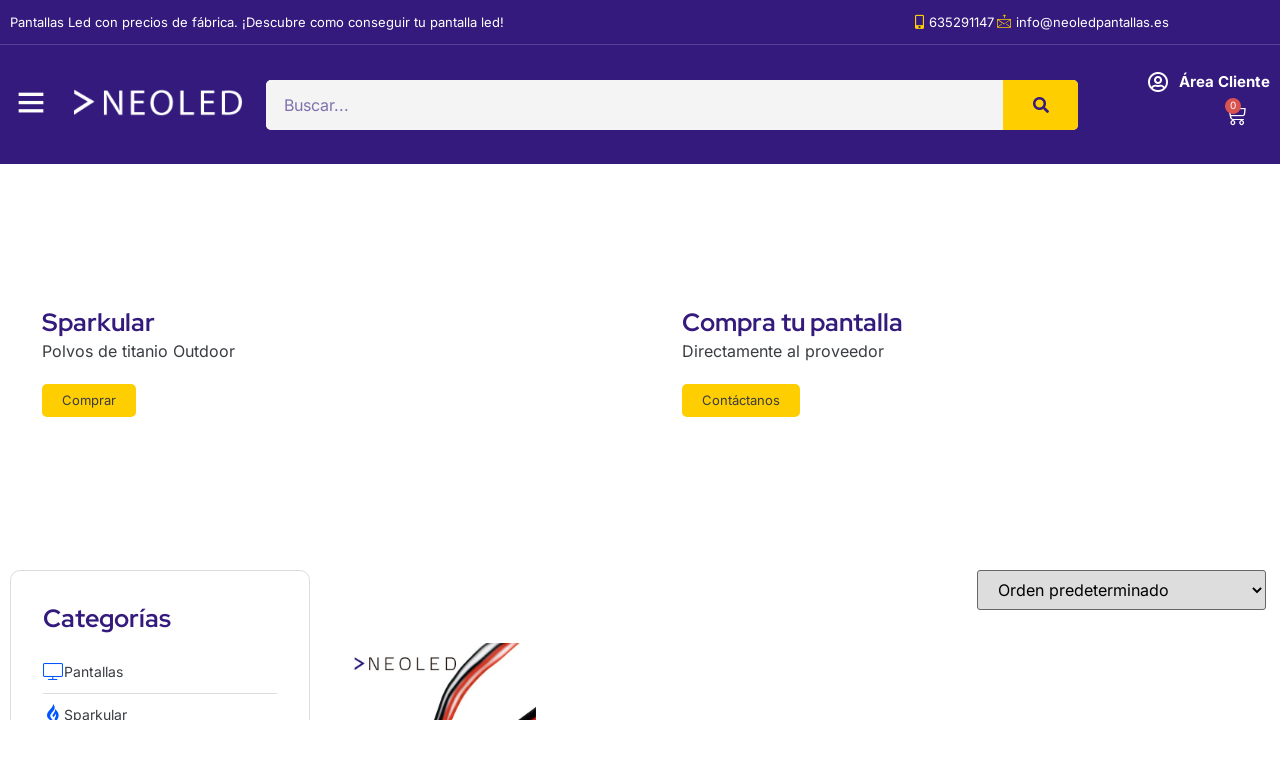

--- FILE ---
content_type: text/html; charset=UTF-8
request_url: https://neoledpantallas.es/categoria-producto/accesorios/cables/
body_size: 20783
content:
<!doctype html><html lang="es" prefix="og: https://ogp.me/ns#"><head><script data-no-optimize="1">var litespeed_docref=sessionStorage.getItem("litespeed_docref");litespeed_docref&&(Object.defineProperty(document,"referrer",{get:function(){return litespeed_docref}}),sessionStorage.removeItem("litespeed_docref"));</script> <meta charset="UTF-8"><meta name="viewport" content="width=device-width, initial-scale=1"><link rel="profile" href="https://gmpg.org/xfn/11"><title>Cables archivos</title><meta name="robots" content="follow, index, max-snippet:-1, max-video-preview:-1, max-image-preview:large"/><link rel="canonical" href="https://neoledpantallas.es/categoria-producto/accesorios/cables/" /><meta property="og:locale" content="es_ES" /><meta property="og:type" content="article" /><meta property="og:title" content="Cables archivos" /><meta property="og:url" content="https://neoledpantallas.es/categoria-producto/accesorios/cables/" /><meta property="og:site_name" content="NEOLED" /><meta property="article:publisher" content="https://www.facebook.com/pantallasneoled/" /><meta name="twitter:card" content="summary_large_image" /><meta name="twitter:title" content="Cables archivos" /><meta name="twitter:label1" content="Productos" /><meta name="twitter:data1" content="1" /> <script type="application/ld+json" class="rank-math-schema-pro">{"@context":"https://schema.org","@graph":[{"@type":"Organization","@id":"https://neoledpantallas.es/#organization","name":"NEOLED Pantallas","sameAs":["https://www.facebook.com/pantallasneoled/","https://www.instagram.com/neoled_pantallas/"]},{"@type":"WebSite","@id":"https://neoledpantallas.es/#website","url":"https://neoledpantallas.es","name":"NEOLED","alternateName":"Pantallas led","publisher":{"@id":"https://neoledpantallas.es/#organization"},"inLanguage":"es"},{"@type":"BreadcrumbList","@id":"https://neoledpantallas.es/categoria-producto/accesorios/cables/#breadcrumb","itemListElement":[{"@type":"ListItem","position":"1","item":{"@id":"https://neoledpantallas.es","name":"Home"}},{"@type":"ListItem","position":"2","item":{"@id":"https://neoledpantallas.es/categoria-producto/accesorios/","name":"Accesorios"}},{"@type":"ListItem","position":"3","item":{"@id":"https://neoledpantallas.es/categoria-producto/accesorios/cables/","name":"Cables"}}]},{"@type":"CollectionPage","@id":"https://neoledpantallas.es/categoria-producto/accesorios/cables/#webpage","url":"https://neoledpantallas.es/categoria-producto/accesorios/cables/","name":"Cables archivos","isPartOf":{"@id":"https://neoledpantallas.es/#website"},"inLanguage":"es","breadcrumb":{"@id":"https://neoledpantallas.es/categoria-producto/accesorios/cables/#breadcrumb"}}]}</script> <link rel="alternate" type="application/rss+xml" title="NEOLED &raquo; Feed" href="https://neoledpantallas.es/feed/" /><link rel="alternate" type="application/rss+xml" title="NEOLED &raquo; Feed de los comentarios" href="https://neoledpantallas.es/comments/feed/" /><link rel="alternate" type="application/rss+xml" title="NEOLED &raquo; Cables Categoría Feed" href="https://neoledpantallas.es/categoria-producto/accesorios/cables/feed/" /><style id='wp-img-auto-sizes-contain-inline-css'>img:is([sizes=auto i],[sizes^="auto," i]){contain-intrinsic-size:3000px 1500px}
/*# sourceURL=wp-img-auto-sizes-contain-inline-css */</style><link data-optimized="2" rel="stylesheet" href="https://neoledpantallas.es/wp-content/litespeed/css/f2cd34c58c9f8293a466ba3f37b2d77d.css?ver=033e8" /><style id='global-styles-inline-css'>:root{--wp--preset--aspect-ratio--square: 1;--wp--preset--aspect-ratio--4-3: 4/3;--wp--preset--aspect-ratio--3-4: 3/4;--wp--preset--aspect-ratio--3-2: 3/2;--wp--preset--aspect-ratio--2-3: 2/3;--wp--preset--aspect-ratio--16-9: 16/9;--wp--preset--aspect-ratio--9-16: 9/16;--wp--preset--color--black: #000000;--wp--preset--color--cyan-bluish-gray: #abb8c3;--wp--preset--color--white: #ffffff;--wp--preset--color--pale-pink: #f78da7;--wp--preset--color--vivid-red: #cf2e2e;--wp--preset--color--luminous-vivid-orange: #ff6900;--wp--preset--color--luminous-vivid-amber: #fcb900;--wp--preset--color--light-green-cyan: #7bdcb5;--wp--preset--color--vivid-green-cyan: #00d084;--wp--preset--color--pale-cyan-blue: #8ed1fc;--wp--preset--color--vivid-cyan-blue: #0693e3;--wp--preset--color--vivid-purple: #9b51e0;--wp--preset--gradient--vivid-cyan-blue-to-vivid-purple: linear-gradient(135deg,rgb(6,147,227) 0%,rgb(155,81,224) 100%);--wp--preset--gradient--light-green-cyan-to-vivid-green-cyan: linear-gradient(135deg,rgb(122,220,180) 0%,rgb(0,208,130) 100%);--wp--preset--gradient--luminous-vivid-amber-to-luminous-vivid-orange: linear-gradient(135deg,rgb(252,185,0) 0%,rgb(255,105,0) 100%);--wp--preset--gradient--luminous-vivid-orange-to-vivid-red: linear-gradient(135deg,rgb(255,105,0) 0%,rgb(207,46,46) 100%);--wp--preset--gradient--very-light-gray-to-cyan-bluish-gray: linear-gradient(135deg,rgb(238,238,238) 0%,rgb(169,184,195) 100%);--wp--preset--gradient--cool-to-warm-spectrum: linear-gradient(135deg,rgb(74,234,220) 0%,rgb(151,120,209) 20%,rgb(207,42,186) 40%,rgb(238,44,130) 60%,rgb(251,105,98) 80%,rgb(254,248,76) 100%);--wp--preset--gradient--blush-light-purple: linear-gradient(135deg,rgb(255,206,236) 0%,rgb(152,150,240) 100%);--wp--preset--gradient--blush-bordeaux: linear-gradient(135deg,rgb(254,205,165) 0%,rgb(254,45,45) 50%,rgb(107,0,62) 100%);--wp--preset--gradient--luminous-dusk: linear-gradient(135deg,rgb(255,203,112) 0%,rgb(199,81,192) 50%,rgb(65,88,208) 100%);--wp--preset--gradient--pale-ocean: linear-gradient(135deg,rgb(255,245,203) 0%,rgb(182,227,212) 50%,rgb(51,167,181) 100%);--wp--preset--gradient--electric-grass: linear-gradient(135deg,rgb(202,248,128) 0%,rgb(113,206,126) 100%);--wp--preset--gradient--midnight: linear-gradient(135deg,rgb(2,3,129) 0%,rgb(40,116,252) 100%);--wp--preset--font-size--small: 13px;--wp--preset--font-size--medium: 20px;--wp--preset--font-size--large: 36px;--wp--preset--font-size--x-large: 42px;--wp--preset--spacing--20: 0.44rem;--wp--preset--spacing--30: 0.67rem;--wp--preset--spacing--40: 1rem;--wp--preset--spacing--50: 1.5rem;--wp--preset--spacing--60: 2.25rem;--wp--preset--spacing--70: 3.38rem;--wp--preset--spacing--80: 5.06rem;--wp--preset--shadow--natural: 6px 6px 9px rgba(0, 0, 0, 0.2);--wp--preset--shadow--deep: 12px 12px 50px rgba(0, 0, 0, 0.4);--wp--preset--shadow--sharp: 6px 6px 0px rgba(0, 0, 0, 0.2);--wp--preset--shadow--outlined: 6px 6px 0px -3px rgb(255, 255, 255), 6px 6px rgb(0, 0, 0);--wp--preset--shadow--crisp: 6px 6px 0px rgb(0, 0, 0);}:root { --wp--style--global--content-size: 800px;--wp--style--global--wide-size: 1200px; }:where(body) { margin: 0; }.wp-site-blocks > .alignleft { float: left; margin-right: 2em; }.wp-site-blocks > .alignright { float: right; margin-left: 2em; }.wp-site-blocks > .aligncenter { justify-content: center; margin-left: auto; margin-right: auto; }:where(.wp-site-blocks) > * { margin-block-start: 24px; margin-block-end: 0; }:where(.wp-site-blocks) > :first-child { margin-block-start: 0; }:where(.wp-site-blocks) > :last-child { margin-block-end: 0; }:root { --wp--style--block-gap: 24px; }:root :where(.is-layout-flow) > :first-child{margin-block-start: 0;}:root :where(.is-layout-flow) > :last-child{margin-block-end: 0;}:root :where(.is-layout-flow) > *{margin-block-start: 24px;margin-block-end: 0;}:root :where(.is-layout-constrained) > :first-child{margin-block-start: 0;}:root :where(.is-layout-constrained) > :last-child{margin-block-end: 0;}:root :where(.is-layout-constrained) > *{margin-block-start: 24px;margin-block-end: 0;}:root :where(.is-layout-flex){gap: 24px;}:root :where(.is-layout-grid){gap: 24px;}.is-layout-flow > .alignleft{float: left;margin-inline-start: 0;margin-inline-end: 2em;}.is-layout-flow > .alignright{float: right;margin-inline-start: 2em;margin-inline-end: 0;}.is-layout-flow > .aligncenter{margin-left: auto !important;margin-right: auto !important;}.is-layout-constrained > .alignleft{float: left;margin-inline-start: 0;margin-inline-end: 2em;}.is-layout-constrained > .alignright{float: right;margin-inline-start: 2em;margin-inline-end: 0;}.is-layout-constrained > .aligncenter{margin-left: auto !important;margin-right: auto !important;}.is-layout-constrained > :where(:not(.alignleft):not(.alignright):not(.alignfull)){max-width: var(--wp--style--global--content-size);margin-left: auto !important;margin-right: auto !important;}.is-layout-constrained > .alignwide{max-width: var(--wp--style--global--wide-size);}body .is-layout-flex{display: flex;}.is-layout-flex{flex-wrap: wrap;align-items: center;}.is-layout-flex > :is(*, div){margin: 0;}body .is-layout-grid{display: grid;}.is-layout-grid > :is(*, div){margin: 0;}body{padding-top: 0px;padding-right: 0px;padding-bottom: 0px;padding-left: 0px;}a:where(:not(.wp-element-button)){text-decoration: underline;}:root :where(.wp-element-button, .wp-block-button__link){background-color: #32373c;border-width: 0;color: #fff;font-family: inherit;font-size: inherit;font-style: inherit;font-weight: inherit;letter-spacing: inherit;line-height: inherit;padding-top: calc(0.667em + 2px);padding-right: calc(1.333em + 2px);padding-bottom: calc(0.667em + 2px);padding-left: calc(1.333em + 2px);text-decoration: none;text-transform: inherit;}.has-black-color{color: var(--wp--preset--color--black) !important;}.has-cyan-bluish-gray-color{color: var(--wp--preset--color--cyan-bluish-gray) !important;}.has-white-color{color: var(--wp--preset--color--white) !important;}.has-pale-pink-color{color: var(--wp--preset--color--pale-pink) !important;}.has-vivid-red-color{color: var(--wp--preset--color--vivid-red) !important;}.has-luminous-vivid-orange-color{color: var(--wp--preset--color--luminous-vivid-orange) !important;}.has-luminous-vivid-amber-color{color: var(--wp--preset--color--luminous-vivid-amber) !important;}.has-light-green-cyan-color{color: var(--wp--preset--color--light-green-cyan) !important;}.has-vivid-green-cyan-color{color: var(--wp--preset--color--vivid-green-cyan) !important;}.has-pale-cyan-blue-color{color: var(--wp--preset--color--pale-cyan-blue) !important;}.has-vivid-cyan-blue-color{color: var(--wp--preset--color--vivid-cyan-blue) !important;}.has-vivid-purple-color{color: var(--wp--preset--color--vivid-purple) !important;}.has-black-background-color{background-color: var(--wp--preset--color--black) !important;}.has-cyan-bluish-gray-background-color{background-color: var(--wp--preset--color--cyan-bluish-gray) !important;}.has-white-background-color{background-color: var(--wp--preset--color--white) !important;}.has-pale-pink-background-color{background-color: var(--wp--preset--color--pale-pink) !important;}.has-vivid-red-background-color{background-color: var(--wp--preset--color--vivid-red) !important;}.has-luminous-vivid-orange-background-color{background-color: var(--wp--preset--color--luminous-vivid-orange) !important;}.has-luminous-vivid-amber-background-color{background-color: var(--wp--preset--color--luminous-vivid-amber) !important;}.has-light-green-cyan-background-color{background-color: var(--wp--preset--color--light-green-cyan) !important;}.has-vivid-green-cyan-background-color{background-color: var(--wp--preset--color--vivid-green-cyan) !important;}.has-pale-cyan-blue-background-color{background-color: var(--wp--preset--color--pale-cyan-blue) !important;}.has-vivid-cyan-blue-background-color{background-color: var(--wp--preset--color--vivid-cyan-blue) !important;}.has-vivid-purple-background-color{background-color: var(--wp--preset--color--vivid-purple) !important;}.has-black-border-color{border-color: var(--wp--preset--color--black) !important;}.has-cyan-bluish-gray-border-color{border-color: var(--wp--preset--color--cyan-bluish-gray) !important;}.has-white-border-color{border-color: var(--wp--preset--color--white) !important;}.has-pale-pink-border-color{border-color: var(--wp--preset--color--pale-pink) !important;}.has-vivid-red-border-color{border-color: var(--wp--preset--color--vivid-red) !important;}.has-luminous-vivid-orange-border-color{border-color: var(--wp--preset--color--luminous-vivid-orange) !important;}.has-luminous-vivid-amber-border-color{border-color: var(--wp--preset--color--luminous-vivid-amber) !important;}.has-light-green-cyan-border-color{border-color: var(--wp--preset--color--light-green-cyan) !important;}.has-vivid-green-cyan-border-color{border-color: var(--wp--preset--color--vivid-green-cyan) !important;}.has-pale-cyan-blue-border-color{border-color: var(--wp--preset--color--pale-cyan-blue) !important;}.has-vivid-cyan-blue-border-color{border-color: var(--wp--preset--color--vivid-cyan-blue) !important;}.has-vivid-purple-border-color{border-color: var(--wp--preset--color--vivid-purple) !important;}.has-vivid-cyan-blue-to-vivid-purple-gradient-background{background: var(--wp--preset--gradient--vivid-cyan-blue-to-vivid-purple) !important;}.has-light-green-cyan-to-vivid-green-cyan-gradient-background{background: var(--wp--preset--gradient--light-green-cyan-to-vivid-green-cyan) !important;}.has-luminous-vivid-amber-to-luminous-vivid-orange-gradient-background{background: var(--wp--preset--gradient--luminous-vivid-amber-to-luminous-vivid-orange) !important;}.has-luminous-vivid-orange-to-vivid-red-gradient-background{background: var(--wp--preset--gradient--luminous-vivid-orange-to-vivid-red) !important;}.has-very-light-gray-to-cyan-bluish-gray-gradient-background{background: var(--wp--preset--gradient--very-light-gray-to-cyan-bluish-gray) !important;}.has-cool-to-warm-spectrum-gradient-background{background: var(--wp--preset--gradient--cool-to-warm-spectrum) !important;}.has-blush-light-purple-gradient-background{background: var(--wp--preset--gradient--blush-light-purple) !important;}.has-blush-bordeaux-gradient-background{background: var(--wp--preset--gradient--blush-bordeaux) !important;}.has-luminous-dusk-gradient-background{background: var(--wp--preset--gradient--luminous-dusk) !important;}.has-pale-ocean-gradient-background{background: var(--wp--preset--gradient--pale-ocean) !important;}.has-electric-grass-gradient-background{background: var(--wp--preset--gradient--electric-grass) !important;}.has-midnight-gradient-background{background: var(--wp--preset--gradient--midnight) !important;}.has-small-font-size{font-size: var(--wp--preset--font-size--small) !important;}.has-medium-font-size{font-size: var(--wp--preset--font-size--medium) !important;}.has-large-font-size{font-size: var(--wp--preset--font-size--large) !important;}.has-x-large-font-size{font-size: var(--wp--preset--font-size--x-large) !important;}
:root :where(.wp-block-pullquote){font-size: 1.5em;line-height: 1.6;}
/*# sourceURL=global-styles-inline-css */</style><style id='woocommerce-inline-inline-css'>.woocommerce form .form-row .required { visibility: visible; }
/*# sourceURL=woocommerce-inline-inline-css */</style> <script type="litespeed/javascript" data-src="https://neoledpantallas.es/wp-includes/js/jquery/jquery.min.js" id="jquery-core-js"></script> <script id="wc-add-to-cart-js-extra" type="litespeed/javascript">var wc_add_to_cart_params={"ajax_url":"/wp-admin/admin-ajax.php","wc_ajax_url":"/?wc-ajax=%%endpoint%%","i18n_view_cart":"Ver carrito","cart_url":"https://neoledpantallas.es/cart/","is_cart":"","cart_redirect_after_add":"no"}</script> <script id="woocommerce-js-extra" type="litespeed/javascript">var woocommerce_params={"ajax_url":"/wp-admin/admin-ajax.php","wc_ajax_url":"/?wc-ajax=%%endpoint%%","i18n_password_show":"Mostrar contrase\u00f1a","i18n_password_hide":"Ocultar contrase\u00f1a"}</script> <link rel="https://api.w.org/" href="https://neoledpantallas.es/wp-json/" /><link rel="alternate" title="JSON" type="application/json" href="https://neoledpantallas.es/wp-json/wp/v2/product_cat/36" /><link rel="EditURI" type="application/rsd+xml" title="RSD" href="https://neoledpantallas.es/xmlrpc.php?rsd" /><meta name="generator" content="WordPress 6.9" /><style>.cmplz-hidden {
					display: none !important;
				}</style><noscript><style>.woocommerce-product-gallery{ opacity: 1 !important; }</style></noscript><meta name="generator" content="Elementor 3.34.2; features: additional_custom_breakpoints; settings: css_print_method-external, google_font-enabled, font_display-swap"><style>.e-con.e-parent:nth-of-type(n+4):not(.e-lazyloaded):not(.e-no-lazyload),
				.e-con.e-parent:nth-of-type(n+4):not(.e-lazyloaded):not(.e-no-lazyload) * {
					background-image: none !important;
				}
				@media screen and (max-height: 1024px) {
					.e-con.e-parent:nth-of-type(n+3):not(.e-lazyloaded):not(.e-no-lazyload),
					.e-con.e-parent:nth-of-type(n+3):not(.e-lazyloaded):not(.e-no-lazyload) * {
						background-image: none !important;
					}
				}
				@media screen and (max-height: 640px) {
					.e-con.e-parent:nth-of-type(n+2):not(.e-lazyloaded):not(.e-no-lazyload),
					.e-con.e-parent:nth-of-type(n+2):not(.e-lazyloaded):not(.e-no-lazyload) * {
						background-image: none !important;
					}
				}</style><link rel="icon" href="https://neoledpantallas.es/wp-content/uploads/2020/05/cropped-favicon-neoled-pantallas-de-led-32x32.png" sizes="32x32" /><link rel="icon" href="https://neoledpantallas.es/wp-content/uploads/2020/05/cropped-favicon-neoled-pantallas-de-led-192x192.png" sizes="192x192" /><link rel="apple-touch-icon" href="https://neoledpantallas.es/wp-content/uploads/2020/05/cropped-favicon-neoled-pantallas-de-led-180x180.png" /><meta name="msapplication-TileImage" content="https://neoledpantallas.es/wp-content/uploads/2020/05/cropped-favicon-neoled-pantallas-de-led-270x270.png" /></head><body data-cmplz=1 class="archive tax-product_cat term-cables term-36 wp-custom-logo wp-embed-responsive wp-theme-hello-elementor theme-hello-elementor woocommerce woocommerce-page woocommerce-no-js hello-elementor-default elementor-page-2697 elementor-default elementor-template-full-width elementor-kit-2672"><a class="skip-link screen-reader-text" href="#content">Ir al contenido</a><header data-elementor-type="header" data-elementor-id="2741" class="elementor elementor-2741 elementor-location-header" data-elementor-post-type="elementor_library"><section class="elementor-section elementor-top-section elementor-element elementor-element-12b54b09 elementor-section-content-middle elementor-section-boxed elementor-section-height-default elementor-section-height-default" data-id="12b54b09" data-element_type="section" data-settings="{&quot;background_background&quot;:&quot;classic&quot;}"><div class="elementor-container elementor-column-gap-default"><div class="elementor-column elementor-col-50 elementor-top-column elementor-element elementor-element-4ab0bff7" data-id="4ab0bff7" data-element_type="column"><div class="elementor-widget-wrap elementor-element-populated"><div class="elementor-element elementor-element-cc1afcd elementor-widget elementor-widget-heading" data-id="cc1afcd" data-element_type="widget" data-widget_type="heading.default"><div class="elementor-widget-container"><div class="elementor-heading-title elementor-size-default"><a href="https://neoledpantallas.es/comprar-pantallas-led/">Pantallas Led con precios de fábrica. ¡Descubre como conseguir tu pantalla led!</a></div></div></div></div></div><div class="elementor-column elementor-col-50 elementor-top-column elementor-element elementor-element-a27c4c3 elementor-hidden-mobile" data-id="a27c4c3" data-element_type="column"><div class="elementor-widget-wrap elementor-element-populated"><div class="elementor-element elementor-element-5687f26c elementor-icon-list--layout-inline elementor-align-end elementor-list-item-link-full_width elementor-widget elementor-widget-icon-list" data-id="5687f26c" data-element_type="widget" data-widget_type="icon-list.default"><div class="elementor-widget-container"><ul class="elementor-icon-list-items elementor-inline-items"><li class="elementor-icon-list-item elementor-inline-item">
<a href="tel:635291147"><span class="elementor-icon-list-icon">
<i aria-hidden="true" class="fas fa-mobile-alt"></i>						</span>
<span class="elementor-icon-list-text">635291147</span>
</a></li><li class="elementor-icon-list-item elementor-inline-item">
<a href="mailto:neoledpantallas.es"><span class="elementor-icon-list-icon">
<i aria-hidden="true" class="icon icon-mail"></i>						</span>
<span class="elementor-icon-list-text">info@neoledpantallas.es</span>
</a></li></ul></div></div></div></div></div></section><section class="elementor-section elementor-top-section elementor-element elementor-element-4ffd90fa elementor-section-content-middle elementor-section-boxed elementor-section-height-default elementor-section-height-default" data-id="4ffd90fa" data-element_type="section" data-settings="{&quot;background_background&quot;:&quot;classic&quot;}"><div class="elementor-container elementor-column-gap-default"><div class="elementor-column elementor-col-25 elementor-top-column elementor-element elementor-element-75407bd0" data-id="75407bd0" data-element_type="column"><div class="elementor-widget-wrap elementor-element-populated"><div class="elementor-element elementor-element-38d01f5f elementor-view-stacked elementor-shape-square elementor-widget__width-auto elementor-widget elementor-widget-icon" data-id="38d01f5f" data-element_type="widget" data-widget_type="icon.default"><div class="elementor-widget-container"><div class="elementor-icon-wrapper">
<a class="elementor-icon" href="#elementor-action%3Aaction%3Dpopup%3Aopen%26settings%3DeyJpZCI6IjI2ODAiLCJ0b2dnbGUiOmZhbHNlfQ%3D%3D">
<i aria-hidden="true" class=" ti-menu"></i>			</a></div></div></div></div></div><div class="elementor-column elementor-col-25 elementor-top-column elementor-element elementor-element-9cf0be5" data-id="9cf0be5" data-element_type="column"><div class="elementor-widget-wrap elementor-element-populated"><div class="elementor-element elementor-element-365f1a72 elementor-widget elementor-widget-image" data-id="365f1a72" data-element_type="widget" data-widget_type="image.default"><div class="elementor-widget-container">
<a href="https://neoledpantallas.es">
<img data-lazyloaded="1" src="[data-uri]" width="213" height="49" data-src="https://neoledpantallas.es/wp-content/uploads/elementor/thumbs/logo-neoled-pantallas-de-led-blanco-r0e8exmcvdvals3fhkjr1zua7st8a46kf1y4waiwow.png" title="logo-neoled-pantallas-de-led-blanco" alt="Logo NEOLED Pantallas en blanco" loading="lazy" />								</a></div></div></div></div><div class="elementor-column elementor-col-25 elementor-top-column elementor-element elementor-element-3b7c58ea elementor-hidden-mobile" data-id="3b7c58ea" data-element_type="column"><div class="elementor-widget-wrap elementor-element-populated"><div class="elementor-element elementor-element-719efdb2 elementor-search-form--skin-classic elementor-search-form--button-type-icon elementor-search-form--icon-search elementor-widget elementor-widget-search-form" data-id="719efdb2" data-element_type="widget" data-settings="{&quot;skin&quot;:&quot;classic&quot;}" data-widget_type="search-form.default"><div class="elementor-widget-container">
<search role="search"><form class="elementor-search-form" action="https://neoledpantallas.es" method="get"><div class="elementor-search-form__container">
<label class="elementor-screen-only" for="elementor-search-form-719efdb2">Buscar</label>
<input id="elementor-search-form-719efdb2" placeholder="Buscar..." class="elementor-search-form__input" type="search" name="s" value="">
<button class="elementor-search-form__submit" type="submit" aria-label="Buscar">
<i aria-hidden="true" class="fas fa-search"></i>													</button></div></form>
</search></div></div></div></div><div class="elementor-column elementor-col-25 elementor-top-column elementor-element elementor-element-d44ea66" data-id="d44ea66" data-element_type="column"><div class="elementor-widget-wrap elementor-element-populated"><div class="elementor-element elementor-element-58cd2ca1 elementor-widget__width-auto elementor-hidden-mobile elementor-icon-list--layout-traditional elementor-list-item-link-full_width elementor-widget elementor-widget-icon-list" data-id="58cd2ca1" data-element_type="widget" data-widget_type="icon-list.default"><div class="elementor-widget-container"><ul class="elementor-icon-list-items"><li class="elementor-icon-list-item">
<a href="https://neoledpantallas.es/mi-cuenta/"><span class="elementor-icon-list-icon">
<i aria-hidden="true" class="far fa-user-circle"></i>						</span>
<span class="elementor-icon-list-text">Área Cliente</span>
</a></li></ul></div></div><div class="elementor-element elementor-element-2ea6a9ab elementor-widget__width-auto toggle-icon--cart-medium elementor-menu-cart--items-indicator-bubble elementor-menu-cart--cart-type-side-cart elementor-menu-cart--show-remove-button-yes elementor-widget elementor-widget-woocommerce-menu-cart" data-id="2ea6a9ab" data-element_type="widget" data-settings="{&quot;cart_type&quot;:&quot;side-cart&quot;,&quot;open_cart&quot;:&quot;click&quot;,&quot;automatically_open_cart&quot;:&quot;no&quot;}" data-widget_type="woocommerce-menu-cart.default"><div class="elementor-widget-container"><div class="elementor-menu-cart__wrapper"><div class="elementor-menu-cart__toggle_wrapper"><div class="elementor-menu-cart__container elementor-lightbox" aria-hidden="true"><div class="elementor-menu-cart__main" aria-hidden="true"><div class="elementor-menu-cart__close-button"></div><div class="widget_shopping_cart_content"></div></div></div><div class="elementor-menu-cart__toggle elementor-button-wrapper">
<a id="elementor-menu-cart__toggle_button" href="#" class="elementor-menu-cart__toggle_button elementor-button elementor-size-sm" aria-expanded="false">
<span class="elementor-button-text"><span class="woocommerce-Price-amount amount"><bdi>0,00<span class="woocommerce-Price-currencySymbol">&euro;</span></bdi></span></span>
<span class="elementor-button-icon">
<span class="elementor-button-icon-qty" data-counter="0">0</span>
<i class="eicon-cart-medium"></i>					<span class="elementor-screen-only">Carrito</span>
</span>
</a></div></div></div></div></div></div></div></div></section></header><div data-elementor-type="product-archive" data-elementor-id="2697" class="elementor elementor-2697 elementor-location-archive product" data-elementor-post-type="elementor_library"><section class="elementor-section elementor-top-section elementor-element elementor-element-79cc3198 elementor-section-boxed elementor-section-height-default elementor-section-height-default" data-id="79cc3198" data-element_type="section"><div class="elementor-container elementor-column-gap-default"><div class="elementor-column elementor-col-100 elementor-top-column elementor-element elementor-element-1f443be7" data-id="1f443be7" data-element_type="column"><div class="elementor-widget-wrap elementor-element-populated"><section class="elementor-section elementor-inner-section elementor-element elementor-element-a02c29b elementor-section-boxed elementor-section-height-default elementor-section-height-default" data-id="a02c29b" data-element_type="section"><div class="elementor-container elementor-column-gap-default"><div class="elementor-column elementor-col-50 elementor-inner-column elementor-element elementor-element-74a91f55" data-id="74a91f55" data-element_type="column"><div class="elementor-widget-wrap elementor-element-populated"><div class="elementor-element elementor-element-6e7c2301 elementor-cta--skin-cover elementor-cta--valign-middle elementor-widget elementor-widget-call-to-action" data-id="6e7c2301" data-element_type="widget" data-widget_type="call-to-action.default"><div class="elementor-widget-container"><div class="elementor-cta"><div class="elementor-cta__bg-wrapper"><div class="elementor-cta__bg elementor-bg" style="background-image: url(https://neoledpantallas.es/wp-content/uploads/2024/01/slider-inicio-polvos-de-titanio.png);" role="img" aria-label="Polvos de titanio - Sparkular"></div><div class="elementor-cta__bg-overlay"></div></div><div class="elementor-cta__content"><h4 class="elementor-cta__title elementor-cta__content-item elementor-content-item">
Sparkular</h4><div class="elementor-cta__description elementor-cta__content-item elementor-content-item">
Polvos de titanio Outdoor</div><div class="elementor-cta__button-wrapper elementor-cta__content-item elementor-content-item ">
<a class="elementor-cta__button elementor-button elementor-size-xs" href="https://neoledpantallas.es/producto/polvo-de-titanio-chispas-sparkular-hc8200/">
Comprar					</a></div></div></div></div></div></div></div><div class="elementor-column elementor-col-50 elementor-inner-column elementor-element elementor-element-4e84e4e9" data-id="4e84e4e9" data-element_type="column"><div class="elementor-widget-wrap elementor-element-populated"><div class="elementor-element elementor-element-17c245cf elementor-cta--skin-cover elementor-cta--valign-middle elementor-widget elementor-widget-call-to-action" data-id="17c245cf" data-element_type="widget" data-widget_type="call-to-action.default"><div class="elementor-widget-container"><div class="elementor-cta"><div class="elementor-cta__bg-wrapper"><div class="elementor-cta__bg elementor-bg" style="background-image: url(https://neoledpantallas.es/wp-content/uploads/2024/01/slider-compra-tu-pantalla.png);" role="img" aria-label="slider-compra-tu-pantalla"></div><div class="elementor-cta__bg-overlay"></div></div><div class="elementor-cta__content"><h4 class="elementor-cta__title elementor-cta__content-item elementor-content-item">
Compra tu pantalla</h4><div class="elementor-cta__description elementor-cta__content-item elementor-content-item">
Directamente al proveedor</div><div class="elementor-cta__button-wrapper elementor-cta__content-item elementor-content-item ">
<a class="elementor-cta__button elementor-button elementor-size-xs" href="https://neoledpantallas.es/contacto">
Contáctanos					</a></div></div></div></div></div></div></div></div></section></div></div></div></section><section class="elementor-section elementor-top-section elementor-element elementor-element-2289fb84 elementor-section-boxed elementor-section-height-default elementor-section-height-default" data-id="2289fb84" data-element_type="section"><div class="elementor-container elementor-column-gap-default"><div class="elementor-column elementor-col-33 elementor-top-column elementor-element elementor-element-38263052" data-id="38263052" data-element_type="column"><div class="elementor-widget-wrap elementor-element-populated"><section class="elementor-section elementor-inner-section elementor-element elementor-element-7c738b elementor-section-boxed elementor-section-height-default elementor-section-height-default" data-id="7c738b" data-element_type="section"><div class="elementor-container elementor-column-gap-default"><div class="elementor-column elementor-col-100 elementor-inner-column elementor-element elementor-element-57f248fe" data-id="57f248fe" data-element_type="column"><div class="elementor-widget-wrap elementor-element-populated"><div class="elementor-element elementor-element-7697a6df elementor-widget elementor-widget-heading" data-id="7697a6df" data-element_type="widget" data-widget_type="heading.default"><div class="elementor-widget-container"><h4 class="elementor-heading-title elementor-size-default">Categorías</h4></div></div><div class="elementor-element elementor-element-1f8d514f elementor-widget elementor-widget-spacer" data-id="1f8d514f" data-element_type="widget" data-widget_type="spacer.default"><div class="elementor-widget-container"><div class="elementor-spacer"><div class="elementor-spacer-inner"></div></div></div></div><div class="elementor-element elementor-element-66604d2 elementor-position-inline-start elementor-tablet-position-block-start elementor-widget-tablet__width-initial elementor-view-default elementor-mobile-position-block-start elementor-widget elementor-widget-icon-box" data-id="66604d2" data-element_type="widget" data-widget_type="icon-box.default"><div class="elementor-widget-container"><div class="elementor-icon-box-wrapper"><div class="elementor-icon-box-icon">
<a href="https://neoledpantallas.es/categoria-producto/pantallas/" class="elementor-icon" tabindex="-1" aria-label="Pantallas">
<i aria-hidden="true" class="lnr lnr-screen"></i>				</a></div><div class="elementor-icon-box-content"><div class="elementor-icon-box-title">
<a href="https://neoledpantallas.es/categoria-producto/pantallas/" >
Pantallas						</a></div></div></div></div></div><div class="elementor-element elementor-element-6bd46d2 elementor-position-inline-start elementor-tablet-position-block-start elementor-widget-tablet__width-initial elementor-view-default elementor-mobile-position-block-start elementor-widget elementor-widget-icon-box" data-id="6bd46d2" data-element_type="widget" data-widget_type="icon-box.default"><div class="elementor-widget-container"><div class="elementor-icon-box-wrapper"><div class="elementor-icon-box-icon">
<a href="https://neoledpantallas.es/categoria-producto/accesorios/sparkular/" class="elementor-icon" tabindex="-1" aria-label="Sparkular">
<i aria-hidden="true" class="fab fa-gripfire"></i>				</a></div><div class="elementor-icon-box-content"><div class="elementor-icon-box-title">
<a href="https://neoledpantallas.es/categoria-producto/accesorios/sparkular/" >
Sparkular						</a></div></div></div></div></div><div class="elementor-element elementor-element-276be627 elementor-position-inline-start elementor-tablet-position-block-start elementor-widget-tablet__width-initial elementor-view-default elementor-mobile-position-block-start elementor-widget elementor-widget-icon-box" data-id="276be627" data-element_type="widget" data-widget_type="icon-box.default"><div class="elementor-widget-container"><div class="elementor-icon-box-wrapper"><div class="elementor-icon-box-icon">
<a href="https://neoledpantallas.es/categoria-producto/accesorios/fuentes-de-alimentacion/" class="elementor-icon" tabindex="-1" aria-label="Fuentes Alimentación">
<i aria-hidden="true" class=" ti-power-off"></i>				</a></div><div class="elementor-icon-box-content"><div class="elementor-icon-box-title">
<a href="https://neoledpantallas.es/categoria-producto/accesorios/fuentes-de-alimentacion/" >
Fuentes Alimentación						</a></div></div></div></div></div><div class="elementor-element elementor-element-4546f792 elementor-position-inline-start elementor-tablet-position-block-start elementor-widget-tablet__width-initial elementor-view-default elementor-mobile-position-block-start elementor-widget elementor-widget-icon-box" data-id="4546f792" data-element_type="widget" data-widget_type="icon-box.default"><div class="elementor-widget-container"><div class="elementor-icon-box-wrapper"><div class="elementor-icon-box-icon">
<a href="https://neoledpantallas.es/categoria-producto/tartejas/envio/" class="elementor-icon" tabindex="-1" aria-label="Tarjetas de envío">
<i aria-hidden="true" class=" arrow_right-up"></i>				</a></div><div class="elementor-icon-box-content"><div class="elementor-icon-box-title">
<a href="https://neoledpantallas.es/categoria-producto/tartejas/envio/" >
Tarjetas de envío						</a></div></div></div></div></div><div class="elementor-element elementor-element-3fce3f66 elementor-position-inline-start elementor-tablet-position-block-start elementor-widget-tablet__width-initial elementor-view-default elementor-mobile-position-block-start elementor-widget elementor-widget-icon-box" data-id="3fce3f66" data-element_type="widget" data-widget_type="icon-box.default"><div class="elementor-widget-container"><div class="elementor-icon-box-wrapper"><div class="elementor-icon-box-icon">
<a href="https://neoledpantallas.es/categoria-producto/tartejas/receptoras/" class="elementor-icon" tabindex="-1" aria-label="Tarjetas receptoras">
<i aria-hidden="true" class=" arrow_left-down"></i>				</a></div><div class="elementor-icon-box-content"><div class="elementor-icon-box-title">
<a href="https://neoledpantallas.es/categoria-producto/tartejas/receptoras/" >
Tarjetas receptoras						</a></div></div></div></div></div><div class="elementor-element elementor-element-2bd34db7 elementor-position-inline-start elementor-tablet-position-block-start elementor-widget-tablet__width-initial elementor-view-default elementor-mobile-position-block-start elementor-widget elementor-widget-icon-box" data-id="2bd34db7" data-element_type="widget" data-widget_type="icon-box.default"><div class="elementor-widget-container"><div class="elementor-icon-box-wrapper"><div class="elementor-icon-box-icon">
<a href="https://neoledpantallas.es/categoria-producto/accesorios/cables/" class="elementor-icon" tabindex="-1" aria-label="Cables">
<i aria-hidden="true" class="fas fa-network-wired"></i>				</a></div><div class="elementor-icon-box-content"><div class="elementor-icon-box-title">
<a href="https://neoledpantallas.es/categoria-producto/accesorios/cables/" >
Cables						</a></div></div></div></div></div><div class="elementor-element elementor-element-3b5f45ca elementor-position-inline-start elementor-tablet-position-block-start elementor-widget-tablet__width-initial elementor-view-default elementor-mobile-position-block-start elementor-widget elementor-widget-icon-box" data-id="3b5f45ca" data-element_type="widget" data-widget_type="icon-box.default"><div class="elementor-widget-container"><div class="elementor-icon-box-wrapper"><div class="elementor-icon-box-icon">
<a href="https://neoledpantallas.es/categoria-producto/accesorios/conectores/" class="elementor-icon" tabindex="-1" aria-label="Conectores">
<i aria-hidden="true" class="fas fa-cog"></i>				</a></div><div class="elementor-icon-box-content"><div class="elementor-icon-box-title">
<a href="https://neoledpantallas.es/categoria-producto/accesorios/conectores/" >
Conectores						</a></div></div></div></div></div></div></div></div></section></div></div><div class="elementor-column elementor-col-66 elementor-top-column elementor-element elementor-element-e14cd89" data-id="e14cd89" data-element_type="column"><div class="elementor-widget-wrap elementor-element-populated"><div class="elementor-element elementor-element-52d2ef91 elementor-products-grid elementor-wc-products elementor-show-pagination-border-yes elementor-widget elementor-widget-wc-archive-products" data-id="52d2ef91" data-element_type="widget" data-widget_type="wc-archive-products.default"><div class="elementor-widget-container"><div class="woocommerce columns-4 "><div class="woocommerce-notices-wrapper"></div><form class="woocommerce-ordering" method="get">
<select
name="orderby"
class="orderby"
aria-label="Pedido de la tienda"
><option value="menu_order"  selected='selected'>Orden predeterminado</option><option value="popularity" >Ordenar por popularidad</option><option value="rating" >Ordenar por puntuación media</option><option value="date" >Ordenar por los últimos</option><option value="price" >Ordenar por precio: bajo a alto</option><option value="price-desc" >Ordenar por precio: alto a bajo</option>
</select>
<input type="hidden" name="paged" value="1" /></form><ul class="products elementor-grid columns-4"><li class="product type-product post-2090 status-publish first instock product_cat-cables product_cat-accesorios has-post-thumbnail taxable shipping-taxable purchasable product-type-simple">
<a href="https://neoledpantallas.es/producto/cable-4-pines-modulos-led/" class="woocommerce-LoopProduct-link woocommerce-loop-product__link"><img data-lazyloaded="1" src="[data-uri]" fetchpriority="high" width="500" height="500" data-src="https://neoledpantallas.es/wp-content/uploads/2020/08/Cable-4-pines-para-modulo-pantalla-de-led-1.jpg" class="attachment-woocommerce_thumbnail size-woocommerce_thumbnail" alt="Cable alimentación 4 pines para módulos de pantallas led" decoding="async" data-srcset="https://neoledpantallas.es/wp-content/uploads/2020/08/Cable-4-pines-para-modulo-pantalla-de-led-1.jpg 500w, https://neoledpantallas.es/wp-content/uploads/2020/08/Cable-4-pines-para-modulo-pantalla-de-led-1-100x100.jpg 100w, https://neoledpantallas.es/wp-content/uploads/2020/08/Cable-4-pines-para-modulo-pantalla-de-led-1-300x300.jpg 300w, https://neoledpantallas.es/wp-content/uploads/2020/08/Cable-4-pines-para-modulo-pantalla-de-led-1-150x150.jpg 150w, https://neoledpantallas.es/wp-content/uploads/2020/08/Cable-4-pines-para-modulo-pantalla-de-led-1-66x66.jpg 66w, https://neoledpantallas.es/wp-content/uploads/2020/08/Cable-4-pines-para-modulo-pantalla-de-led-1-200x200.jpg 200w, https://neoledpantallas.es/wp-content/uploads/2020/08/Cable-4-pines-para-modulo-pantalla-de-led-1-400x400.jpg 400w" data-sizes="(max-width: 500px) 100vw, 500px" /><h2 class="woocommerce-loop-product__title">Cable 4 pines módulos led</h2>
<span class="price"><span class="woocommerce-Price-amount amount"><bdi>2,90<span class="woocommerce-Price-currencySymbol">&euro;</span></bdi></span></span>
</a><div class="woocommerce-loop-product__buttons"><a href="/categoria-producto/accesorios/cables/?add-to-cart=2090" aria-describedby="woocommerce_loop_add_to_cart_link_describedby_2090" data-quantity="1" class="button product_type_simple add_to_cart_button ajax_add_to_cart" data-product_id="2090" data-product_sku="NLC4PIN" aria-label="Añadir al carrito: &ldquo;Cable 4 pines módulos led&rdquo;" rel="nofollow" data-success_message="«Cable 4 pines módulos led» se ha añadido a tu carrito" role="button">Añadir al carrito</a></div>	<span id="woocommerce_loop_add_to_cart_link_describedby_2090" class="screen-reader-text">
</span></li></ul></div></div></div></div></div></div></section></div><footer data-elementor-type="footer" data-elementor-id="2685" class="elementor elementor-2685 elementor-location-footer" data-elementor-post-type="elementor_library"><section class="elementor-section elementor-top-section elementor-element elementor-element-176e9c40 elementor-section-content-middle elementor-section-boxed elementor-section-height-default elementor-section-height-default" data-id="176e9c40" data-element_type="section" data-settings="{&quot;background_background&quot;:&quot;gradient&quot;}"><div class="elementor-container elementor-column-gap-default"><div class="elementor-column elementor-col-50 elementor-top-column elementor-element elementor-element-717236c0" data-id="717236c0" data-element_type="column"><div class="elementor-widget-wrap elementor-element-populated"><div class="elementor-element elementor-element-7a89b200 elementor-widget elementor-widget-heading" data-id="7a89b200" data-element_type="widget" data-widget_type="heading.default"><div class="elementor-widget-container"><h3 class="elementor-heading-title elementor-size-default">¿Quieres que te llamemos?</h3></div></div></div></div><div class="elementor-column elementor-col-50 elementor-top-column elementor-element elementor-element-7bda17bb" data-id="7bda17bb" data-element_type="column"><div class="elementor-widget-wrap elementor-element-populated"><div class="elementor-element elementor-element-e43778 elementor-button-align-stretch elementor-widget elementor-widget-form" data-id="e43778" data-element_type="widget" data-settings="{&quot;step_next_label&quot;:&quot;Next&quot;,&quot;step_previous_label&quot;:&quot;Previous&quot;,&quot;button_width&quot;:&quot;100&quot;,&quot;step_type&quot;:&quot;number_text&quot;,&quot;step_icon_shape&quot;:&quot;circle&quot;}" data-widget_type="form.default"><div class="elementor-widget-container"><form class="elementor-form" method="post" name="New Form" aria-label="New Form">
<input type="hidden" name="post_id" value="2685"/>
<input type="hidden" name="form_id" value="e43778"/>
<input type="hidden" name="referer_title" value="Page not found - NEOLED" /><div class="elementor-form-fields-wrapper elementor-labels-"><div class="elementor-field-type-tel elementor-field-group elementor-column elementor-field-group-email elementor-col-100 elementor-field-required">
<label for="form-field-email" class="elementor-field-label elementor-screen-only">
Teléfono							</label>
<input size="1" type="tel" name="form_fields[email]" id="form-field-email" class="elementor-field elementor-size-md  elementor-field-textual" placeholder="Teléfono" required="required" pattern="[0-9()#&amp;+*-=.]+" title="Solo se aceptan números y caracteres de teléfono (#,-,*,etc)."></div><div class="elementor-field-type-recaptcha_v3 elementor-field-group elementor-column elementor-field-group-field_70e237b elementor-col-100 recaptcha_v3-bottomright"><div class="elementor-field" id="form-field-field_70e237b"><div class="elementor-g-recaptcha" data-sitekey="6LepCZ8mAAAAALkFTReGoS_TwjRTfFGb0BEo78oY" data-type="v3" data-action="Form" data-badge="bottomright" data-size="invisible"></div></div></div><div class="elementor-field-group elementor-column elementor-field-type-submit elementor-col-100 e-form__buttons">
<button class="elementor-button elementor-size-md" type="submit">
<span class="elementor-button-content-wrapper">
<span class="elementor-button-icon">
<i aria-hidden="true" class="far fa-envelope"></i>																	</span>
<span class="elementor-button-text">Llamarme</span>
</span>
</button></div></div></form></div></div></div></div></div></section><section class="elementor-section elementor-top-section elementor-element elementor-element-7814eece elementor-section-boxed elementor-section-height-default elementor-section-height-default" data-id="7814eece" data-element_type="section" data-settings="{&quot;background_background&quot;:&quot;classic&quot;}"><div class="elementor-container elementor-column-gap-default"><div class="elementor-column elementor-col-100 elementor-top-column elementor-element elementor-element-7002644a" data-id="7002644a" data-element_type="column"><div class="elementor-widget-wrap elementor-element-populated"><section class="elementor-section elementor-inner-section elementor-element elementor-element-1708b009 elementor-section-full_width elementor-section-height-default elementor-section-height-default" data-id="1708b009" data-element_type="section"><div class="elementor-container elementor-column-gap-default"><div class="elementor-column elementor-col-100 elementor-inner-column elementor-element elementor-element-7295fcdb" data-id="7295fcdb" data-element_type="column"><div class="elementor-widget-wrap elementor-element-populated"><div class="elementor-element elementor-element-af3c7b3 elementor-nav-menu--dropdown-tablet elementor-nav-menu__text-align-aside elementor-nav-menu--toggle elementor-nav-menu--burger elementor-widget elementor-widget-nav-menu" data-id="af3c7b3" data-element_type="widget" data-settings="{&quot;layout&quot;:&quot;horizontal&quot;,&quot;submenu_icon&quot;:{&quot;value&quot;:&quot;&lt;i class=\&quot;fas fa-caret-down\&quot; aria-hidden=\&quot;true\&quot;&gt;&lt;\/i&gt;&quot;,&quot;library&quot;:&quot;fa-solid&quot;},&quot;toggle&quot;:&quot;burger&quot;}" data-widget_type="nav-menu.default"><div class="elementor-widget-container"><nav aria-label="Menú" class="elementor-nav-menu--main elementor-nav-menu__container elementor-nav-menu--layout-horizontal e--pointer-underline e--animation-fade"><ul id="menu-1-af3c7b3" class="elementor-nav-menu"><li class="menu-item menu-item-type-post_type menu-item-object-page menu-item-2548"><a href="https://neoledpantallas.es/aviso-legal/" class="elementor-item">Aviso legal</a></li><li class="menu-item menu-item-type-post_type menu-item-object-page menu-item-privacy-policy menu-item-2553"><a rel="privacy-policy" href="https://neoledpantallas.es/politica-de-privacidad/" class="elementor-item">Política de privacidad</a></li><li class="menu-item menu-item-type-post_type menu-item-object-page menu-item-2635"><a href="https://neoledpantallas.es/politica-de-cookies-ue/" class="elementor-item">Política de cookies (UE)</a></li><li class="menu-item menu-item-type-post_type menu-item-object-page menu-item-2551"><a href="https://neoledpantallas.es/condiciones-y-forma-de-pago/" class="elementor-item">Condiciones y forma de pago</a></li><li class="menu-item menu-item-type-post_type menu-item-object-page menu-item-2549"><a href="https://neoledpantallas.es/cancelacion-de-pedidos/" class="elementor-item">Cancelación de pedidos</a></li><li class="menu-item menu-item-type-post_type menu-item-object-page menu-item-2622"><a href="https://neoledpantallas.es/cart/" class="elementor-item">Carrito</a></li><li class="menu-item menu-item-type-post_type menu-item-object-page menu-item-2623"><a href="https://neoledpantallas.es/mi-cuenta/" class="elementor-item">Mi cuenta</a></li></ul></nav><div class="elementor-menu-toggle" role="button" tabindex="0" aria-label="Alternar menú" aria-expanded="false">
<i aria-hidden="true" role="presentation" class="elementor-menu-toggle__icon--open eicon-menu-bar"></i><i aria-hidden="true" role="presentation" class="elementor-menu-toggle__icon--close eicon-close"></i></div><nav class="elementor-nav-menu--dropdown elementor-nav-menu__container" aria-hidden="true"><ul id="menu-2-af3c7b3" class="elementor-nav-menu"><li class="menu-item menu-item-type-post_type menu-item-object-page menu-item-2548"><a href="https://neoledpantallas.es/aviso-legal/" class="elementor-item" tabindex="-1">Aviso legal</a></li><li class="menu-item menu-item-type-post_type menu-item-object-page menu-item-privacy-policy menu-item-2553"><a rel="privacy-policy" href="https://neoledpantallas.es/politica-de-privacidad/" class="elementor-item" tabindex="-1">Política de privacidad</a></li><li class="menu-item menu-item-type-post_type menu-item-object-page menu-item-2635"><a href="https://neoledpantallas.es/politica-de-cookies-ue/" class="elementor-item" tabindex="-1">Política de cookies (UE)</a></li><li class="menu-item menu-item-type-post_type menu-item-object-page menu-item-2551"><a href="https://neoledpantallas.es/condiciones-y-forma-de-pago/" class="elementor-item" tabindex="-1">Condiciones y forma de pago</a></li><li class="menu-item menu-item-type-post_type menu-item-object-page menu-item-2549"><a href="https://neoledpantallas.es/cancelacion-de-pedidos/" class="elementor-item" tabindex="-1">Cancelación de pedidos</a></li><li class="menu-item menu-item-type-post_type menu-item-object-page menu-item-2622"><a href="https://neoledpantallas.es/cart/" class="elementor-item" tabindex="-1">Carrito</a></li><li class="menu-item menu-item-type-post_type menu-item-object-page menu-item-2623"><a href="https://neoledpantallas.es/mi-cuenta/" class="elementor-item" tabindex="-1">Mi cuenta</a></li></ul></nav></div></div></div></div></div></section><section class="elementor-section elementor-inner-section elementor-element elementor-element-7015d94 elementor-section-boxed elementor-section-height-default elementor-section-height-default" data-id="7015d94" data-element_type="section"><div class="elementor-container elementor-column-gap-default"><div class="elementor-column elementor-col-100 elementor-inner-column elementor-element elementor-element-cdfad28" data-id="cdfad28" data-element_type="column"><div class="elementor-widget-wrap elementor-element-populated"><div class="elementor-element elementor-element-e6921cb elementor-widget elementor-widget-heading" data-id="e6921cb" data-element_type="widget" data-widget_type="heading.default"><div class="elementor-widget-container"><div class="elementor-heading-title elementor-size-default"><a href="https://guillermomateo.es/" target="_blank">Copyright © 2024 NEOLED, All rights reserved.</a></div></div></div></div></div></div></section></div></div></div></section></footer> <script type="speculationrules">{"prefetch":[{"source":"document","where":{"and":[{"href_matches":"/*"},{"not":{"href_matches":["/wp-*.php","/wp-admin/*","/wp-content/uploads/*","/wp-content/*","/wp-content/plugins/*","/wp-content/themes/hello-elementor/*","/*\\?(.+)"]}},{"not":{"selector_matches":"a[rel~=\"nofollow\"]"}},{"not":{"selector_matches":".no-prefetch, .no-prefetch a"}}]},"eagerness":"conservative"}]}</script> <div id="cmplz-cookiebanner-container"><div class="cmplz-cookiebanner cmplz-hidden banner-1 bottom-right-classic optin cmplz-bottom-right cmplz-categories-type-view-preferences" aria-modal="true" data-nosnippet="true" role="dialog" aria-live="polite" aria-labelledby="cmplz-header-1-optin" aria-describedby="cmplz-message-1-optin"><div class="cmplz-header"><div class="cmplz-logo"></div><div class="cmplz-title" id="cmplz-header-1-optin">Gestionar el Consentimiento de las Cookies</div><div class="cmplz-close" tabindex="0" role="button" aria-label="Cerrar ventana">
<svg aria-hidden="true" focusable="false" data-prefix="fas" data-icon="times" class="svg-inline--fa fa-times fa-w-11" role="img" xmlns="http://www.w3.org/2000/svg" viewBox="0 0 352 512"><path fill="currentColor" d="M242.72 256l100.07-100.07c12.28-12.28 12.28-32.19 0-44.48l-22.24-22.24c-12.28-12.28-32.19-12.28-44.48 0L176 189.28 75.93 89.21c-12.28-12.28-32.19-12.28-44.48 0L9.21 111.45c-12.28 12.28-12.28 32.19 0 44.48L109.28 256 9.21 356.07c-12.28 12.28-12.28 32.19 0 44.48l22.24 22.24c12.28 12.28 32.2 12.28 44.48 0L176 322.72l100.07 100.07c12.28 12.28 32.2 12.28 44.48 0l22.24-22.24c12.28-12.28 12.28-32.19 0-44.48L242.72 256z"></path></svg></div></div><div class="cmplz-divider cmplz-divider-header"></div><div class="cmplz-body"><div class="cmplz-message" id="cmplz-message-1-optin">Utilizamos cookies para optimizar nuestro sitio web y nuestro servicio.</div><div class="cmplz-categories">
<details class="cmplz-category cmplz-functional" >
<summary>
<span class="cmplz-category-header">
<span class="cmplz-category-title">Funcional</span>
<span class='cmplz-always-active'>
<span class="cmplz-banner-checkbox">
<input type="checkbox"
id="cmplz-functional-optin"
data-category="cmplz_functional"
class="cmplz-consent-checkbox cmplz-functional"
size="40"
value="1"/>
<label class="cmplz-label" for="cmplz-functional-optin"><span class="screen-reader-text">Funcional</span></label>
</span>
Siempre activo							</span>
<span class="cmplz-icon cmplz-open">
<svg xmlns="http://www.w3.org/2000/svg" viewBox="0 0 448 512"  height="18" ><path d="M224 416c-8.188 0-16.38-3.125-22.62-9.375l-192-192c-12.5-12.5-12.5-32.75 0-45.25s32.75-12.5 45.25 0L224 338.8l169.4-169.4c12.5-12.5 32.75-12.5 45.25 0s12.5 32.75 0 45.25l-192 192C240.4 412.9 232.2 416 224 416z"/></svg>
</span>
</span>
</summary><div class="cmplz-description">
<span class="cmplz-description-functional">El almacenamiento o acceso técnico es estrictamente necesario para el propósito legítimo de permitir el uso de un servicio específico explícitamente solicitado por el abonado o usuario, o con el único propósito de llevar a cabo la transmisión de una comunicación a través de una red de comunicaciones electrónicas.</span></div>
</details><details class="cmplz-category cmplz-preferences" >
<summary>
<span class="cmplz-category-header">
<span class="cmplz-category-title">Preferencias</span>
<span class="cmplz-banner-checkbox">
<input type="checkbox"
id="cmplz-preferences-optin"
data-category="cmplz_preferences"
class="cmplz-consent-checkbox cmplz-preferences"
size="40"
value="1"/>
<label class="cmplz-label" for="cmplz-preferences-optin"><span class="screen-reader-text">Preferencias</span></label>
</span>
<span class="cmplz-icon cmplz-open">
<svg xmlns="http://www.w3.org/2000/svg" viewBox="0 0 448 512"  height="18" ><path d="M224 416c-8.188 0-16.38-3.125-22.62-9.375l-192-192c-12.5-12.5-12.5-32.75 0-45.25s32.75-12.5 45.25 0L224 338.8l169.4-169.4c12.5-12.5 32.75-12.5 45.25 0s12.5 32.75 0 45.25l-192 192C240.4 412.9 232.2 416 224 416z"/></svg>
</span>
</span>
</summary><div class="cmplz-description">
<span class="cmplz-description-preferences">El almacenamiento o acceso técnico es necesario para la finalidad legítima de almacenar preferencias no solicitadas por el abonado o usuario.</span></div>
</details><details class="cmplz-category cmplz-statistics" >
<summary>
<span class="cmplz-category-header">
<span class="cmplz-category-title">Estadísticas</span>
<span class="cmplz-banner-checkbox">
<input type="checkbox"
id="cmplz-statistics-optin"
data-category="cmplz_statistics"
class="cmplz-consent-checkbox cmplz-statistics"
size="40"
value="1"/>
<label class="cmplz-label" for="cmplz-statistics-optin"><span class="screen-reader-text">Estadísticas</span></label>
</span>
<span class="cmplz-icon cmplz-open">
<svg xmlns="http://www.w3.org/2000/svg" viewBox="0 0 448 512"  height="18" ><path d="M224 416c-8.188 0-16.38-3.125-22.62-9.375l-192-192c-12.5-12.5-12.5-32.75 0-45.25s32.75-12.5 45.25 0L224 338.8l169.4-169.4c12.5-12.5 32.75-12.5 45.25 0s12.5 32.75 0 45.25l-192 192C240.4 412.9 232.2 416 224 416z"/></svg>
</span>
</span>
</summary><div class="cmplz-description">
<span class="cmplz-description-statistics">El almacenamiento o acceso técnico que es utilizado exclusivamente con fines estadísticos.</span>
<span class="cmplz-description-statistics-anonymous">El almacenamiento o acceso técnico que se utiliza exclusivamente con fines estadísticos anónimos. Sin un requerimiento, el cumplimiento voluntario por parte de tu proveedor de servicios de Internet, o los registros adicionales de un tercero, la información almacenada o recuperada sólo para este propósito no se puede utilizar para identificarte.</span></div>
</details>
<details class="cmplz-category cmplz-marketing" >
<summary>
<span class="cmplz-category-header">
<span class="cmplz-category-title">Marketing</span>
<span class="cmplz-banner-checkbox">
<input type="checkbox"
id="cmplz-marketing-optin"
data-category="cmplz_marketing"
class="cmplz-consent-checkbox cmplz-marketing"
size="40"
value="1"/>
<label class="cmplz-label" for="cmplz-marketing-optin"><span class="screen-reader-text">Marketing</span></label>
</span>
<span class="cmplz-icon cmplz-open">
<svg xmlns="http://www.w3.org/2000/svg" viewBox="0 0 448 512"  height="18" ><path d="M224 416c-8.188 0-16.38-3.125-22.62-9.375l-192-192c-12.5-12.5-12.5-32.75 0-45.25s32.75-12.5 45.25 0L224 338.8l169.4-169.4c12.5-12.5 32.75-12.5 45.25 0s12.5 32.75 0 45.25l-192 192C240.4 412.9 232.2 416 224 416z"/></svg>
</span>
</span>
</summary><div class="cmplz-description">
<span class="cmplz-description-marketing">El almacenamiento o acceso técnico es necesario para crear perfiles de usuario para enviar publicidad, o para rastrear al usuario en un sitio web o en varios sitios web con fines de marketing similares.</span></div>
</details></div></div><div class="cmplz-links cmplz-information"><ul><li><a class="cmplz-link cmplz-manage-options cookie-statement" href="#" data-relative_url="#cmplz-manage-consent-container">Administrar opciones</a></li><li><a class="cmplz-link cmplz-manage-third-parties cookie-statement" href="#" data-relative_url="#cmplz-cookies-overview">Gestionar los servicios</a></li><li><a class="cmplz-link cmplz-manage-vendors tcf cookie-statement" href="#" data-relative_url="#cmplz-tcf-wrapper">Gestionar {vendor_count} proveedores</a></li><li><a class="cmplz-link cmplz-external cmplz-read-more-purposes tcf" target="_blank" rel="noopener noreferrer nofollow" href="https://cookiedatabase.org/tcf/purposes/" aria-label="Read more about TCF purposes on Cookie Database">Leer más sobre estos propósitos</a></li></ul></div><div class="cmplz-divider cmplz-footer"></div><div class="cmplz-buttons">
<button class="cmplz-btn cmplz-accept">Aceptar cookies</button>
<button class="cmplz-btn cmplz-deny">Solo funcionales</button>
<button class="cmplz-btn cmplz-view-preferences">Ver preferencias</button>
<button class="cmplz-btn cmplz-save-preferences">Guardar preferencias</button>
<a class="cmplz-btn cmplz-manage-options tcf cookie-statement" href="#" data-relative_url="#cmplz-manage-consent-container">Ver preferencias</a></div><div class="cmplz-documents cmplz-links"><ul><li><a class="cmplz-link cookie-statement" href="#" data-relative_url="">{title}</a></li><li><a class="cmplz-link privacy-statement" href="#" data-relative_url="">{title}</a></li><li><a class="cmplz-link impressum" href="#" data-relative_url="">{title}</a></li></ul></div></div></div><div id="cmplz-manage-consent" data-nosnippet="true"><button class="cmplz-btn cmplz-hidden cmplz-manage-consent manage-consent-1">Administrar consentimiento</button></div> <script type="litespeed/javascript">(function(){try{var hasCurrentPageTracking=!1;var currentPagePopups=[];if(typeof jQuery!=='undefined'){jQuery('.uael-modal-parent-wrapper').each(function(){var scope=jQuery(this).data('page-views-scope');var enabled=jQuery(this).data('page-views-enabled');var popupId=jQuery(this).attr('id').replace('-overlay','');if(enabled==='yes'&&scope==='current'){hasCurrentPageTracking=!0;currentPagePopups.push(popupId)}})}
if(hasCurrentPageTracking&&currentPagePopups.length>0){var currentUrl=window.location.href;var urlKey='uael_page_views_'+btoa(currentUrl).replace(/[^a-zA-Z0-9]/g,'').substring(0,50);var currentPageViews=parseInt(localStorage.getItem(urlKey)||'0');currentPageViews++;localStorage.setItem(urlKey,currentPageViews.toString());for(var i=0;i<currentPagePopups.length;i++){var popupUrlKey='uael_popup_'+currentPagePopups[i]+'_url_key';localStorage.setItem(popupUrlKey,urlKey)}}}catch(e){}})()</script> <div data-elementor-type="popup" data-elementor-id="2680" class="elementor elementor-2680 elementor-location-popup" data-elementor-settings="{&quot;entrance_animation&quot;:&quot;fadeInLeft&quot;,&quot;exit_animation&quot;:&quot;fadeInLeft&quot;,&quot;entrance_animation_duration&quot;:{&quot;unit&quot;:&quot;px&quot;,&quot;size&quot;:0.8,&quot;sizes&quot;:[]},&quot;a11y_navigation&quot;:&quot;yes&quot;,&quot;timing&quot;:[]}" data-elementor-post-type="elementor_library"><section class="elementor-section elementor-top-section elementor-element elementor-element-37f43625 elementor-section-height-full elementor-section-items-top elementor-section-boxed elementor-section-height-default" data-id="37f43625" data-element_type="section" data-settings="{&quot;background_background&quot;:&quot;classic&quot;}"><div class="elementor-container elementor-column-gap-default"><div class="elementor-column elementor-col-100 elementor-top-column elementor-element elementor-element-17aad5c6" data-id="17aad5c6" data-element_type="column"><div class="elementor-widget-wrap elementor-element-populated"><div class="elementor-element elementor-element-1c75b95 elementor-widget elementor-widget-image" data-id="1c75b95" data-element_type="widget" data-widget_type="image.default"><div class="elementor-widget-container">
<img data-lazyloaded="1" src="[data-uri]" width="213" height="49" data-src="https://neoledpantallas.es/wp-content/uploads/elementor/thumbs/logo-neoled-pantallas-de-led-blanco-r0e8exmcvdvals3fhkjr1zua7st8a46kf1y4waiwow.png" title="logo-neoled-pantallas-de-led-blanco" alt="Logo NEOLED Pantallas en blanco" loading="lazy" /></div></div><div class="elementor-element elementor-element-28b5ff07 elementor-widget elementor-widget-nav-menu" data-id="28b5ff07" data-element_type="widget" data-settings="{&quot;layout&quot;:&quot;dropdown&quot;,&quot;submenu_icon&quot;:{&quot;value&quot;:&quot;&lt;i class=\&quot;fas fa-angle-down\&quot; aria-hidden=\&quot;true\&quot;&gt;&lt;\/i&gt;&quot;,&quot;library&quot;:&quot;fa-solid&quot;}}" data-widget_type="nav-menu.default"><div class="elementor-widget-container"><nav class="elementor-nav-menu--dropdown elementor-nav-menu__container" aria-hidden="true"><ul id="menu-2-28b5ff07" class="elementor-nav-menu"><li class="menu-item menu-item-type-post_type menu-item-object-page menu-item-2006"><a href="https://neoledpantallas.es/tienda/" class="elementor-item" tabindex="-1">TIENDA</a></li><li class="menu-item menu-item-type-taxonomy menu-item-object-product_cat menu-item-has-children menu-item-2958"><a href="https://neoledpantallas.es/categoria-producto/pantallas/" class="elementor-item" tabindex="-1">PANTALLAS LED</a><ul class="sub-menu elementor-nav-menu--dropdown"><li class="menu-item menu-item-type-taxonomy menu-item-object-product_cat menu-item-2959"><a href="https://neoledpantallas.es/categoria-producto/pantallas/exterior/" class="elementor-sub-item" tabindex="-1">Exterior</a></li><li class="menu-item menu-item-type-taxonomy menu-item-object-product_cat menu-item-2960"><a href="https://neoledpantallas.es/categoria-producto/pantallas/interior/" class="elementor-sub-item" tabindex="-1">Interior</a></li></ul></li><li class="menu-item menu-item-type-taxonomy menu-item-object-product_cat menu-item-has-children menu-item-2072"><a href="https://neoledpantallas.es/categoria-producto/tartejas/" class="elementor-item" tabindex="-1">TARJETAS</a><ul class="sub-menu elementor-nav-menu--dropdown"><li class="menu-item menu-item-type-taxonomy menu-item-object-product_cat menu-item-2073"><a href="https://neoledpantallas.es/categoria-producto/tartejas/envio/" class="elementor-sub-item" tabindex="-1">Envío</a></li><li class="menu-item menu-item-type-taxonomy menu-item-object-product_cat menu-item-2074"><a href="https://neoledpantallas.es/categoria-producto/tartejas/receptoras/" class="elementor-sub-item" tabindex="-1">Receptoras</a></li></ul></li><li class="menu-item menu-item-type-taxonomy menu-item-object-product_cat current-product_cat-ancestor current-menu-ancestor current-menu-parent current-product_cat-parent menu-item-has-children menu-item-2077"><a href="https://neoledpantallas.es/categoria-producto/accesorios/" class="elementor-item" tabindex="-1">ACCESORIOS</a><ul class="sub-menu elementor-nav-menu--dropdown"><li class="menu-item menu-item-type-taxonomy menu-item-object-product_cat menu-item-3137"><a href="https://neoledpantallas.es/categoria-producto/accesorios/confeti/" class="elementor-sub-item" tabindex="-1">Confeti</a></li><li class="menu-item menu-item-type-taxonomy menu-item-object-product_cat menu-item-2314"><a href="https://neoledpantallas.es/categoria-producto/accesorios/sparkular/" class="elementor-sub-item" tabindex="-1">Sparkular</a></li><li class="menu-item menu-item-type-taxonomy menu-item-object-product_cat menu-item-2078"><a href="https://neoledpantallas.es/categoria-producto/accesorios/fuentes-de-alimentacion/" class="elementor-sub-item" tabindex="-1">Fuentes de alimentación</a></li><li class="menu-item menu-item-type-taxonomy menu-item-object-product_cat current-menu-item menu-item-2092"><a href="https://neoledpantallas.es/categoria-producto/accesorios/cables/" aria-current="page" class="elementor-sub-item elementor-item-active" tabindex="-1">Cables</a></li><li class="menu-item menu-item-type-taxonomy menu-item-object-product_cat menu-item-2093"><a href="https://neoledpantallas.es/categoria-producto/accesorios/conectores/" class="elementor-sub-item" tabindex="-1">Conectores</a></li></ul></li><li class="menu-item menu-item-type-post_type menu-item-object-page menu-item-2535"><a href="https://neoledpantallas.es/contacto/" class="elementor-item" tabindex="-1">CONTACTO</a></li></ul></nav></div></div><div class="elementor-element elementor-element-4a1a9b17 elementor-widget elementor-widget-spacer" data-id="4a1a9b17" data-element_type="widget" data-widget_type="spacer.default"><div class="elementor-widget-container"><div class="elementor-spacer"><div class="elementor-spacer-inner"></div></div></div></div><div class="elementor-element elementor-element-1b3806fd elementor-position-inline-start elementor-view-default elementor-mobile-position-block-start elementor-widget elementor-widget-icon-box" data-id="1b3806fd" data-element_type="widget" data-widget_type="icon-box.default"><div class="elementor-widget-container"><div class="elementor-icon-box-wrapper"><div class="elementor-icon-box-icon">
<a href="tel:635291147" class="elementor-icon" tabindex="-1" aria-label="¿Necesitas ayuda?">
<i aria-hidden="true" class="icofont icofont-headphone-alt"></i>				</a></div><div class="elementor-icon-box-content"><div class="elementor-icon-box-title">
<a href="tel:635291147" >
¿Necesitas ayuda?						</a></div><p class="elementor-icon-box-description">
635 29 11 47</p></div></div></div></div><div class="elementor-element elementor-element-379bec29 elementor-widget-divider--view-line elementor-widget elementor-widget-divider" data-id="379bec29" data-element_type="widget" data-widget_type="divider.default"><div class="elementor-widget-container"><div class="elementor-divider">
<span class="elementor-divider-separator">
</span></div></div></div></div></div></div></section></div> <script type="litespeed/javascript">const lazyloadRunObserver=()=>{const lazyloadBackgrounds=document.querySelectorAll(`.e-con.e-parent:not(.e-lazyloaded)`);const lazyloadBackgroundObserver=new IntersectionObserver((entries)=>{entries.forEach((entry)=>{if(entry.isIntersecting){let lazyloadBackground=entry.target;if(lazyloadBackground){lazyloadBackground.classList.add('e-lazyloaded')}
lazyloadBackgroundObserver.unobserve(entry.target)}})},{rootMargin:'200px 0px 200px 0px'});lazyloadBackgrounds.forEach((lazyloadBackground)=>{lazyloadBackgroundObserver.observe(lazyloadBackground)})};const events=['DOMContentLiteSpeedLoaded','elementor/lazyload/observe',];events.forEach((event)=>{document.addEventListener(event,lazyloadRunObserver)})</script> <script type="litespeed/javascript">(function(){var c=document.body.className;c=c.replace(/woocommerce-no-js/,'woocommerce-js');document.body.className=c})()</script> <script id="elementor-frontend-js-before" type="litespeed/javascript">var elementorFrontendConfig={"environmentMode":{"edit":!1,"wpPreview":!1,"isScriptDebug":!1},"i18n":{"shareOnFacebook":"Compartir en Facebook","shareOnTwitter":"Compartir en Twitter","pinIt":"Pinear","download":"Descargar","downloadImage":"Descargar imagen","fullscreen":"Pantalla completa","zoom":"Zoom","share":"Compartir","playVideo":"Reproducir v\u00eddeo","previous":"Anterior","next":"Siguiente","close":"Cerrar","a11yCarouselPrevSlideMessage":"Diapositiva anterior","a11yCarouselNextSlideMessage":"Diapositiva siguiente","a11yCarouselFirstSlideMessage":"Esta es la primera diapositiva","a11yCarouselLastSlideMessage":"Esta es la \u00faltima diapositiva","a11yCarouselPaginationBulletMessage":"Ir a la diapositiva"},"is_rtl":!1,"breakpoints":{"xs":0,"sm":480,"md":768,"lg":1025,"xl":1440,"xxl":1600},"responsive":{"breakpoints":{"mobile":{"label":"M\u00f3vil vertical","value":767,"default_value":767,"direction":"max","is_enabled":!0},"mobile_extra":{"label":"M\u00f3vil horizontal","value":880,"default_value":880,"direction":"max","is_enabled":!1},"tablet":{"label":"Tableta vertical","value":1024,"default_value":1024,"direction":"max","is_enabled":!0},"tablet_extra":{"label":"Tableta horizontal","value":1200,"default_value":1200,"direction":"max","is_enabled":!1},"laptop":{"label":"Port\u00e1til","value":1366,"default_value":1366,"direction":"max","is_enabled":!1},"widescreen":{"label":"Pantalla grande","value":2400,"default_value":2400,"direction":"min","is_enabled":!1}},"hasCustomBreakpoints":!1},"version":"3.34.2","is_static":!1,"experimentalFeatures":{"additional_custom_breakpoints":!0,"theme_builder_v2":!0,"hello-theme-header-footer":!0,"home_screen":!0,"global_classes_should_enforce_capabilities":!0,"e_variables":!0,"cloud-library":!0,"e_opt_in_v4_page":!0,"e_interactions":!0,"e_editor_one":!0,"import-export-customization":!0,"e_pro_variables":!0},"urls":{"assets":"https:\/\/neoledpantallas.es\/wp-content\/plugins\/elementor\/assets\/","ajaxurl":"https:\/\/neoledpantallas.es\/wp-admin\/admin-ajax.php","uploadUrl":"https:\/\/neoledpantallas.es\/wp-content\/uploads"},"nonces":{"floatingButtonsClickTracking":"62495c0a16"},"swiperClass":"swiper","settings":{"editorPreferences":[]},"kit":{"body_background_background":"classic","active_breakpoints":["viewport_mobile","viewport_tablet"],"global_image_lightbox":"yes","lightbox_enable_counter":"yes","lightbox_enable_fullscreen":"yes","lightbox_enable_zoom":"yes","lightbox_enable_share":"yes","lightbox_title_src":"title","lightbox_description_src":"description","woocommerce_notices_elements":[],"hello_header_logo_type":"logo","hello_header_menu_layout":"horizontal","hello_footer_logo_type":"logo"},"post":{"id":0,"title":"Cables archivos","excerpt":""}}</script> <script id="elementskit-framework-js-frontend-js-after" type="litespeed/javascript">var elementskit={resturl:'https://neoledpantallas.es/wp-json/elementskit/v1/',}</script> <script id="wc-order-attribution-js-extra" type="litespeed/javascript">var wc_order_attribution={"params":{"lifetime":1.0e-5,"session":30,"base64":!1,"ajaxurl":"https://neoledpantallas.es/wp-admin/admin-ajax.php","prefix":"wc_order_attribution_","allowTracking":!0},"fields":{"source_type":"current.typ","referrer":"current_add.rf","utm_campaign":"current.cmp","utm_source":"current.src","utm_medium":"current.mdm","utm_content":"current.cnt","utm_id":"current.id","utm_term":"current.trm","utm_source_platform":"current.plt","utm_creative_format":"current.fmt","utm_marketing_tactic":"current.tct","session_entry":"current_add.ep","session_start_time":"current_add.fd","session_pages":"session.pgs","session_count":"udata.vst","user_agent":"udata.uag"}}</script> <script id="cmplz-cookiebanner-js-extra" type="litespeed/javascript">var complianz={"prefix":"cmplz_","user_banner_id":"1","set_cookies":[],"block_ajax_content":"","banner_version":"56","version":"7.4.4.2","store_consent":"","do_not_track_enabled":"","consenttype":"optin","region":"eu","geoip":"","dismiss_timeout":"","disable_cookiebanner":"","soft_cookiewall":"","dismiss_on_scroll":"","cookie_expiry":"365","url":"https://neoledpantallas.es/wp-json/complianz/v1/","locale":"lang=es&locale=es_ES","set_cookies_on_root":"","cookie_domain":"","current_policy_id":"21","cookie_path":"/","categories":{"statistics":"estad\u00edsticas","marketing":"m\u00e1rketing"},"tcf_active":"","placeholdertext":"Haz clic para aceptar cookies de marketing y permitir este contenido","css_file":"https://neoledpantallas.es/wp-content/uploads/complianz/css/banner-{banner_id}-{type}.css?v=56","page_links":{"eu":{"cookie-statement":{"title":"Pol\u00edtica de cookies ","url":"https://neoledpantallas.es/politica-de-cookies-ue/"},"privacy-statement":{"title":"Pol\u00edtica de privacidad","url":"https://neoledpantallas.es/politica-de-privacidad/"},"impressum":{"title":"Aviso legal","url":"https://neoledpantallas.es/aviso-legal/"}},"us":{"impressum":{"title":"Aviso legal","url":"https://neoledpantallas.es/aviso-legal/"}},"uk":{"impressum":{"title":"Aviso legal","url":"https://neoledpantallas.es/aviso-legal/"}},"ca":{"impressum":{"title":"Aviso legal","url":"https://neoledpantallas.es/aviso-legal/"}},"au":{"impressum":{"title":"Aviso legal","url":"https://neoledpantallas.es/aviso-legal/"}},"za":{"impressum":{"title":"Aviso legal","url":"https://neoledpantallas.es/aviso-legal/"}},"br":{"impressum":{"title":"Aviso legal","url":"https://neoledpantallas.es/aviso-legal/"}}},"tm_categories":"","forceEnableStats":"","preview":"","clean_cookies":"","aria_label":"Haz clic para aceptar cookies de marketing y permitir este contenido"}</script> <script id="cmplz-cookiebanner-js-after" type="litespeed/javascript">if('undefined'!=typeof window.jQuery){jQuery(document).ready(function($){$(document).on('elementor/popup/show',()=>{let rev_cats=cmplz_categories.reverse();for(let key in rev_cats){if(rev_cats.hasOwnProperty(key)){let category=cmplz_categories[key];if(cmplz_has_consent(category)){document.querySelectorAll('[data-category="'+category+'"]').forEach(obj=>{cmplz_remove_placeholder(obj)})}}}
let services=cmplz_get_services_on_page();for(let key in services){if(services.hasOwnProperty(key)){let service=services[key].service;let category=services[key].category;if(cmplz_has_service_consent(service,category)){document.querySelectorAll('[data-service="'+service+'"]').forEach(obj=>{cmplz_remove_placeholder(obj)})}}}})})}
document.addEventListener("cmplz_enable_category",function(consentData){var category=consentData.detail.category;var services=consentData.detail.services;var blockedContentContainers=[];let selectorVideo='.cmplz-elementor-widget-video-playlist[data-category="'+category+'"],.elementor-widget-video[data-category="'+category+'"]';let selectorGeneric='[data-cmplz-elementor-href][data-category="'+category+'"]';for(var skey in services){if(services.hasOwnProperty(skey)){let service=skey;selectorVideo+=',.cmplz-elementor-widget-video-playlist[data-service="'+service+'"],.elementor-widget-video[data-service="'+service+'"]';selectorGeneric+=',[data-cmplz-elementor-href][data-service="'+service+'"]'}}
document.querySelectorAll(selectorVideo).forEach(obj=>{let elementService=obj.getAttribute('data-service');if(cmplz_is_service_denied(elementService)){return}
if(obj.classList.contains('cmplz-elementor-activated'))return;obj.classList.add('cmplz-elementor-activated');if(obj.hasAttribute('data-cmplz_elementor_widget_type')){let attr=obj.getAttribute('data-cmplz_elementor_widget_type');obj.classList.removeAttribute('data-cmplz_elementor_widget_type');obj.classList.setAttribute('data-widget_type',attr)}
if(obj.classList.contains('cmplz-elementor-widget-video-playlist')){obj.classList.remove('cmplz-elementor-widget-video-playlist');obj.classList.add('elementor-widget-video-playlist')}
obj.setAttribute('data-settings',obj.getAttribute('data-cmplz-elementor-settings'));blockedContentContainers.push(obj)});document.querySelectorAll(selectorGeneric).forEach(obj=>{let elementService=obj.getAttribute('data-service');if(cmplz_is_service_denied(elementService)){return}
if(obj.classList.contains('cmplz-elementor-activated'))return;if(obj.classList.contains('cmplz-fb-video')){obj.classList.remove('cmplz-fb-video');obj.classList.add('fb-video')}
obj.classList.add('cmplz-elementor-activated');obj.setAttribute('data-href',obj.getAttribute('data-cmplz-elementor-href'));blockedContentContainers.push(obj.closest('.elementor-widget'))});for(var key in blockedContentContainers){if(blockedContentContainers.hasOwnProperty(key)&&blockedContentContainers[key]!==undefined){let blockedContentContainer=blockedContentContainers[key];if(elementorFrontend.elementsHandler){elementorFrontend.elementsHandler.runReadyTrigger(blockedContentContainer)}
var cssIndex=blockedContentContainer.getAttribute('data-placeholder_class_index');blockedContentContainer.classList.remove('cmplz-blocked-content-container');blockedContentContainer.classList.remove('cmplz-placeholder-'+cssIndex)}}})</script> <script id="wc-cart-fragments-js-extra" type="litespeed/javascript">var wc_cart_fragments_params={"ajax_url":"/wp-admin/admin-ajax.php","wc_ajax_url":"/?wc-ajax=%%endpoint%%","cart_hash_key":"wc_cart_hash_d04ae76f53dd3ea38923cc9cb121070b","fragment_name":"wc_fragments_d04ae76f53dd3ea38923cc9cb121070b","request_timeout":"5000"}</script> <script type="litespeed/javascript" data-src="https://www.google.com/recaptcha/api.js?render=explicit&amp;ver=3.34.1" id="elementor-recaptcha_v3-api-js"></script> <script id="wp-i18n-js-after" type="litespeed/javascript">wp.i18n.setLocaleData({'text direction\u0004ltr':['ltr']})</script> <script id="elementor-pro-frontend-js-before" type="litespeed/javascript">var ElementorProFrontendConfig={"ajaxurl":"https:\/\/neoledpantallas.es\/wp-admin\/admin-ajax.php","nonce":"3b6e41331e","urls":{"assets":"https:\/\/neoledpantallas.es\/wp-content\/plugins\/elementor-pro\/assets\/","rest":"https:\/\/neoledpantallas.es\/wp-json\/"},"settings":{"lazy_load_background_images":!0},"popup":{"hasPopUps":!0},"shareButtonsNetworks":{"facebook":{"title":"Facebook","has_counter":!0},"twitter":{"title":"Twitter"},"linkedin":{"title":"LinkedIn","has_counter":!0},"pinterest":{"title":"Pinterest","has_counter":!0},"reddit":{"title":"Reddit","has_counter":!0},"vk":{"title":"VK","has_counter":!0},"odnoklassniki":{"title":"OK","has_counter":!0},"tumblr":{"title":"Tumblr"},"digg":{"title":"Digg"},"skype":{"title":"Skype"},"stumbleupon":{"title":"StumbleUpon","has_counter":!0},"mix":{"title":"Mix"},"telegram":{"title":"Telegram"},"pocket":{"title":"Pocket","has_counter":!0},"xing":{"title":"XING","has_counter":!0},"whatsapp":{"title":"WhatsApp"},"email":{"title":"Email"},"print":{"title":"Print"},"x-twitter":{"title":"X"},"threads":{"title":"Threads"}},"woocommerce":{"menu_cart":{"cart_page_url":"https:\/\/neoledpantallas.es\/cart\/","checkout_page_url":"https:\/\/neoledpantallas.es\/checkout\/","fragments_nonce":"19846a762e"}},"facebook_sdk":{"lang":"es_ES","app_id":""},"lottie":{"defaultAnimationUrl":"https:\/\/neoledpantallas.es\/wp-content\/plugins\/elementor-pro\/modules\/lottie\/assets\/animations\/default.json"}}</script> <script id="elementskit-elementor-js-extra" type="litespeed/javascript">var ekit_config={"ajaxurl":"https://neoledpantallas.es/wp-admin/admin-ajax.php","nonce":"d8e96ce368"}</script> <script type="text/plain" data-service="google-analytics" data-category="statistics" async data-category="statistics"
						data-cmplz-src="https://www.googletagmanager.com/gtag/js?id=UA-46853084-14"></script> <script type="text/plain"							data-category="statistics">window['gtag_enable_tcf_support'] = false;
window.dataLayer = window.dataLayer || [];
function gtag(){dataLayer.push(arguments);}
gtag('js', new Date());
gtag('config', 'UA-46853084-14', {
	cookie_flags:'secure;samesite=none',
	
});</script> <script data-no-optimize="1">window.lazyLoadOptions=Object.assign({},{threshold:300},window.lazyLoadOptions||{});!function(t,e){"object"==typeof exports&&"undefined"!=typeof module?module.exports=e():"function"==typeof define&&define.amd?define(e):(t="undefined"!=typeof globalThis?globalThis:t||self).LazyLoad=e()}(this,function(){"use strict";function e(){return(e=Object.assign||function(t){for(var e=1;e<arguments.length;e++){var n,a=arguments[e];for(n in a)Object.prototype.hasOwnProperty.call(a,n)&&(t[n]=a[n])}return t}).apply(this,arguments)}function o(t){return e({},at,t)}function l(t,e){return t.getAttribute(gt+e)}function c(t){return l(t,vt)}function s(t,e){return function(t,e,n){e=gt+e;null!==n?t.setAttribute(e,n):t.removeAttribute(e)}(t,vt,e)}function i(t){return s(t,null),0}function r(t){return null===c(t)}function u(t){return c(t)===_t}function d(t,e,n,a){t&&(void 0===a?void 0===n?t(e):t(e,n):t(e,n,a))}function f(t,e){et?t.classList.add(e):t.className+=(t.className?" ":"")+e}function _(t,e){et?t.classList.remove(e):t.className=t.className.replace(new RegExp("(^|\\s+)"+e+"(\\s+|$)")," ").replace(/^\s+/,"").replace(/\s+$/,"")}function g(t){return t.llTempImage}function v(t,e){!e||(e=e._observer)&&e.unobserve(t)}function b(t,e){t&&(t.loadingCount+=e)}function p(t,e){t&&(t.toLoadCount=e)}function n(t){for(var e,n=[],a=0;e=t.children[a];a+=1)"SOURCE"===e.tagName&&n.push(e);return n}function h(t,e){(t=t.parentNode)&&"PICTURE"===t.tagName&&n(t).forEach(e)}function a(t,e){n(t).forEach(e)}function m(t){return!!t[lt]}function E(t){return t[lt]}function I(t){return delete t[lt]}function y(e,t){var n;m(e)||(n={},t.forEach(function(t){n[t]=e.getAttribute(t)}),e[lt]=n)}function L(a,t){var o;m(a)&&(o=E(a),t.forEach(function(t){var e,n;e=a,(t=o[n=t])?e.setAttribute(n,t):e.removeAttribute(n)}))}function k(t,e,n){f(t,e.class_loading),s(t,st),n&&(b(n,1),d(e.callback_loading,t,n))}function A(t,e,n){n&&t.setAttribute(e,n)}function O(t,e){A(t,rt,l(t,e.data_sizes)),A(t,it,l(t,e.data_srcset)),A(t,ot,l(t,e.data_src))}function w(t,e,n){var a=l(t,e.data_bg_multi),o=l(t,e.data_bg_multi_hidpi);(a=nt&&o?o:a)&&(t.style.backgroundImage=a,n=n,f(t=t,(e=e).class_applied),s(t,dt),n&&(e.unobserve_completed&&v(t,e),d(e.callback_applied,t,n)))}function x(t,e){!e||0<e.loadingCount||0<e.toLoadCount||d(t.callback_finish,e)}function M(t,e,n){t.addEventListener(e,n),t.llEvLisnrs[e]=n}function N(t){return!!t.llEvLisnrs}function z(t){if(N(t)){var e,n,a=t.llEvLisnrs;for(e in a){var o=a[e];n=e,o=o,t.removeEventListener(n,o)}delete t.llEvLisnrs}}function C(t,e,n){var a;delete t.llTempImage,b(n,-1),(a=n)&&--a.toLoadCount,_(t,e.class_loading),e.unobserve_completed&&v(t,n)}function R(i,r,c){var l=g(i)||i;N(l)||function(t,e,n){N(t)||(t.llEvLisnrs={});var a="VIDEO"===t.tagName?"loadeddata":"load";M(t,a,e),M(t,"error",n)}(l,function(t){var e,n,a,o;n=r,a=c,o=u(e=i),C(e,n,a),f(e,n.class_loaded),s(e,ut),d(n.callback_loaded,e,a),o||x(n,a),z(l)},function(t){var e,n,a,o;n=r,a=c,o=u(e=i),C(e,n,a),f(e,n.class_error),s(e,ft),d(n.callback_error,e,a),o||x(n,a),z(l)})}function T(t,e,n){var a,o,i,r,c;t.llTempImage=document.createElement("IMG"),R(t,e,n),m(c=t)||(c[lt]={backgroundImage:c.style.backgroundImage}),i=n,r=l(a=t,(o=e).data_bg),c=l(a,o.data_bg_hidpi),(r=nt&&c?c:r)&&(a.style.backgroundImage='url("'.concat(r,'")'),g(a).setAttribute(ot,r),k(a,o,i)),w(t,e,n)}function G(t,e,n){var a;R(t,e,n),a=e,e=n,(t=Et[(n=t).tagName])&&(t(n,a),k(n,a,e))}function D(t,e,n){var a;a=t,(-1<It.indexOf(a.tagName)?G:T)(t,e,n)}function S(t,e,n){var a;t.setAttribute("loading","lazy"),R(t,e,n),a=e,(e=Et[(n=t).tagName])&&e(n,a),s(t,_t)}function V(t){t.removeAttribute(ot),t.removeAttribute(it),t.removeAttribute(rt)}function j(t){h(t,function(t){L(t,mt)}),L(t,mt)}function F(t){var e;(e=yt[t.tagName])?e(t):m(e=t)&&(t=E(e),e.style.backgroundImage=t.backgroundImage)}function P(t,e){var n;F(t),n=e,r(e=t)||u(e)||(_(e,n.class_entered),_(e,n.class_exited),_(e,n.class_applied),_(e,n.class_loading),_(e,n.class_loaded),_(e,n.class_error)),i(t),I(t)}function U(t,e,n,a){var o;n.cancel_on_exit&&(c(t)!==st||"IMG"===t.tagName&&(z(t),h(o=t,function(t){V(t)}),V(o),j(t),_(t,n.class_loading),b(a,-1),i(t),d(n.callback_cancel,t,e,a)))}function $(t,e,n,a){var o,i,r=(i=t,0<=bt.indexOf(c(i)));s(t,"entered"),f(t,n.class_entered),_(t,n.class_exited),o=t,i=a,n.unobserve_entered&&v(o,i),d(n.callback_enter,t,e,a),r||D(t,n,a)}function q(t){return t.use_native&&"loading"in HTMLImageElement.prototype}function H(t,o,i){t.forEach(function(t){return(a=t).isIntersecting||0<a.intersectionRatio?$(t.target,t,o,i):(e=t.target,n=t,a=o,t=i,void(r(e)||(f(e,a.class_exited),U(e,n,a,t),d(a.callback_exit,e,n,t))));var e,n,a})}function B(e,n){var t;tt&&!q(e)&&(n._observer=new IntersectionObserver(function(t){H(t,e,n)},{root:(t=e).container===document?null:t.container,rootMargin:t.thresholds||t.threshold+"px"}))}function J(t){return Array.prototype.slice.call(t)}function K(t){return t.container.querySelectorAll(t.elements_selector)}function Q(t){return c(t)===ft}function W(t,e){return e=t||K(e),J(e).filter(r)}function X(e,t){var n;(n=K(e),J(n).filter(Q)).forEach(function(t){_(t,e.class_error),i(t)}),t.update()}function t(t,e){var n,a,t=o(t);this._settings=t,this.loadingCount=0,B(t,this),n=t,a=this,Y&&window.addEventListener("online",function(){X(n,a)}),this.update(e)}var Y="undefined"!=typeof window,Z=Y&&!("onscroll"in window)||"undefined"!=typeof navigator&&/(gle|ing|ro)bot|crawl|spider/i.test(navigator.userAgent),tt=Y&&"IntersectionObserver"in window,et=Y&&"classList"in document.createElement("p"),nt=Y&&1<window.devicePixelRatio,at={elements_selector:".lazy",container:Z||Y?document:null,threshold:300,thresholds:null,data_src:"src",data_srcset:"srcset",data_sizes:"sizes",data_bg:"bg",data_bg_hidpi:"bg-hidpi",data_bg_multi:"bg-multi",data_bg_multi_hidpi:"bg-multi-hidpi",data_poster:"poster",class_applied:"applied",class_loading:"litespeed-loading",class_loaded:"litespeed-loaded",class_error:"error",class_entered:"entered",class_exited:"exited",unobserve_completed:!0,unobserve_entered:!1,cancel_on_exit:!0,callback_enter:null,callback_exit:null,callback_applied:null,callback_loading:null,callback_loaded:null,callback_error:null,callback_finish:null,callback_cancel:null,use_native:!1},ot="src",it="srcset",rt="sizes",ct="poster",lt="llOriginalAttrs",st="loading",ut="loaded",dt="applied",ft="error",_t="native",gt="data-",vt="ll-status",bt=[st,ut,dt,ft],pt=[ot],ht=[ot,ct],mt=[ot,it,rt],Et={IMG:function(t,e){h(t,function(t){y(t,mt),O(t,e)}),y(t,mt),O(t,e)},IFRAME:function(t,e){y(t,pt),A(t,ot,l(t,e.data_src))},VIDEO:function(t,e){a(t,function(t){y(t,pt),A(t,ot,l(t,e.data_src))}),y(t,ht),A(t,ct,l(t,e.data_poster)),A(t,ot,l(t,e.data_src)),t.load()}},It=["IMG","IFRAME","VIDEO"],yt={IMG:j,IFRAME:function(t){L(t,pt)},VIDEO:function(t){a(t,function(t){L(t,pt)}),L(t,ht),t.load()}},Lt=["IMG","IFRAME","VIDEO"];return t.prototype={update:function(t){var e,n,a,o=this._settings,i=W(t,o);{if(p(this,i.length),!Z&&tt)return q(o)?(e=o,n=this,i.forEach(function(t){-1!==Lt.indexOf(t.tagName)&&S(t,e,n)}),void p(n,0)):(t=this._observer,o=i,t.disconnect(),a=t,void o.forEach(function(t){a.observe(t)}));this.loadAll(i)}},destroy:function(){this._observer&&this._observer.disconnect(),K(this._settings).forEach(function(t){I(t)}),delete this._observer,delete this._settings,delete this.loadingCount,delete this.toLoadCount},loadAll:function(t){var e=this,n=this._settings;W(t,n).forEach(function(t){v(t,e),D(t,n,e)})},restoreAll:function(){var e=this._settings;K(e).forEach(function(t){P(t,e)})}},t.load=function(t,e){e=o(e);D(t,e)},t.resetStatus=function(t){i(t)},t}),function(t,e){"use strict";function n(){e.body.classList.add("litespeed_lazyloaded")}function a(){console.log("[LiteSpeed] Start Lazy Load"),o=new LazyLoad(Object.assign({},t.lazyLoadOptions||{},{elements_selector:"[data-lazyloaded]",callback_finish:n})),i=function(){o.update()},t.MutationObserver&&new MutationObserver(i).observe(e.documentElement,{childList:!0,subtree:!0,attributes:!0})}var o,i;t.addEventListener?t.addEventListener("load",a,!1):t.attachEvent("onload",a)}(window,document);</script><script data-no-optimize="1">window.litespeed_ui_events=window.litespeed_ui_events||["mouseover","click","keydown","wheel","touchmove","touchstart"];var urlCreator=window.URL||window.webkitURL;function litespeed_load_delayed_js_force(){console.log("[LiteSpeed] Start Load JS Delayed"),litespeed_ui_events.forEach(e=>{window.removeEventListener(e,litespeed_load_delayed_js_force,{passive:!0})}),document.querySelectorAll("iframe[data-litespeed-src]").forEach(e=>{e.setAttribute("src",e.getAttribute("data-litespeed-src"))}),"loading"==document.readyState?window.addEventListener("DOMContentLoaded",litespeed_load_delayed_js):litespeed_load_delayed_js()}litespeed_ui_events.forEach(e=>{window.addEventListener(e,litespeed_load_delayed_js_force,{passive:!0})});async function litespeed_load_delayed_js(){let t=[];for(var d in document.querySelectorAll('script[type="litespeed/javascript"]').forEach(e=>{t.push(e)}),t)await new Promise(e=>litespeed_load_one(t[d],e));document.dispatchEvent(new Event("DOMContentLiteSpeedLoaded")),window.dispatchEvent(new Event("DOMContentLiteSpeedLoaded"))}function litespeed_load_one(t,e){console.log("[LiteSpeed] Load ",t);var d=document.createElement("script");d.addEventListener("load",e),d.addEventListener("error",e),t.getAttributeNames().forEach(e=>{"type"!=e&&d.setAttribute("data-src"==e?"src":e,t.getAttribute(e))});let a=!(d.type="text/javascript");!d.src&&t.textContent&&(d.src=litespeed_inline2src(t.textContent),a=!0),t.after(d),t.remove(),a&&e()}function litespeed_inline2src(t){try{var d=urlCreator.createObjectURL(new Blob([t.replace(/^(?:<!--)?(.*?)(?:-->)?$/gm,"$1")],{type:"text/javascript"}))}catch(e){d="data:text/javascript;base64,"+btoa(t.replace(/^(?:<!--)?(.*?)(?:-->)?$/gm,"$1"))}return d}</script><script data-no-optimize="1">var litespeed_vary=document.cookie.replace(/(?:(?:^|.*;\s*)_lscache_vary\s*\=\s*([^;]*).*$)|^.*$/,"");litespeed_vary||fetch("/wp-content/plugins/litespeed-cache/guest.vary.php",{method:"POST",cache:"no-cache",redirect:"follow"}).then(e=>e.json()).then(e=>{console.log(e),e.hasOwnProperty("reload")&&"yes"==e.reload&&(sessionStorage.setItem("litespeed_docref",document.referrer),window.location.reload(!0))});</script><script data-optimized="1" type="litespeed/javascript" data-src="https://neoledpantallas.es/wp-content/litespeed/js/f0f4f9b58bdb26a558c8a81ed7a723b6.js?ver=033e8"></script></body></html>
<!-- Page optimized by LiteSpeed Cache @2026-01-23 08:00:11 -->

<!-- Page cached by LiteSpeed Cache 7.7 on 2026-01-23 08:00:11 -->
<!-- Guest Mode -->
<!-- QUIC.cloud UCSS in queue -->